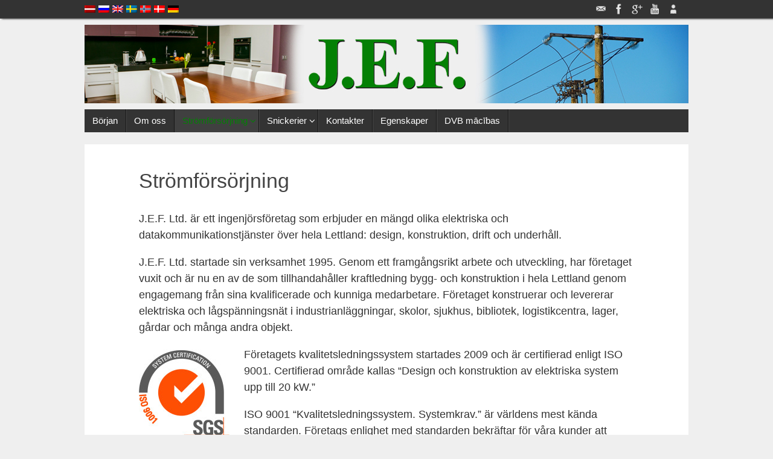

--- FILE ---
content_type: text/html; charset=UTF-8
request_url: http://jef.lv/?page_id=44&lang=sv
body_size: 31414
content:
<!DOCTYPE html>
<html lang="sv-SE">
<head>
<title>Strömförsörjning &#8211; SIA J.E.F.</title>
<meta property="template" content="tempera" />
<meta name="viewport" content="width=device-width, user-scalable=no, initial-scale=1.0, minimum-scale=1.0, maximum-scale=1.0">

<meta http-equiv="Content-Type" content="text/html; charset=UTF-8" />
<link rel="profile" href="http://gmpg.org/xfn/11" />
<link rel="pingback" href="http://jef.lv/xmlrpc.php?lang=sv" />
<link rel="shortcut icon" href="http://jef.lv/wp-content/uploads/2014/11/icon.ico" /><link rel="apple-touch-icon" href="http://jef.lv/wp-content/uploads/2014/11/icon.ico" /><link rel='dns-prefetch' href='//s.w.org' />
<link rel="alternate" type="application/rss+xml" title="SIA J.E.F. &raquo; flöde" href="http://jef.lv/?feed=rss2&#038;lang=sv" />
<link rel="alternate" type="application/rss+xml" title="SIA J.E.F. &raquo; kommentarsflöde" href="http://jef.lv/?feed=comments-rss2&#038;lang=sv" />
		<script type="text/javascript">
			window._wpemojiSettings = {"baseUrl":"https:\/\/s.w.org\/images\/core\/emoji\/2.2.1\/72x72\/","ext":".png","svgUrl":"https:\/\/s.w.org\/images\/core\/emoji\/2.2.1\/svg\/","svgExt":".svg","source":{"concatemoji":"http:\/\/jef.lv\/wp-includes\/js\/wp-emoji-release.min.js?ver=4.7.5"}};
			!function(a,b,c){function d(a){var b,c,d,e,f=String.fromCharCode;if(!k||!k.fillText)return!1;switch(k.clearRect(0,0,j.width,j.height),k.textBaseline="top",k.font="600 32px Arial",a){case"flag":return k.fillText(f(55356,56826,55356,56819),0,0),!(j.toDataURL().length<3e3)&&(k.clearRect(0,0,j.width,j.height),k.fillText(f(55356,57331,65039,8205,55356,57096),0,0),b=j.toDataURL(),k.clearRect(0,0,j.width,j.height),k.fillText(f(55356,57331,55356,57096),0,0),c=j.toDataURL(),b!==c);case"emoji4":return k.fillText(f(55357,56425,55356,57341,8205,55357,56507),0,0),d=j.toDataURL(),k.clearRect(0,0,j.width,j.height),k.fillText(f(55357,56425,55356,57341,55357,56507),0,0),e=j.toDataURL(),d!==e}return!1}function e(a){var c=b.createElement("script");c.src=a,c.defer=c.type="text/javascript",b.getElementsByTagName("head")[0].appendChild(c)}var f,g,h,i,j=b.createElement("canvas"),k=j.getContext&&j.getContext("2d");for(i=Array("flag","emoji4"),c.supports={everything:!0,everythingExceptFlag:!0},h=0;h<i.length;h++)c.supports[i[h]]=d(i[h]),c.supports.everything=c.supports.everything&&c.supports[i[h]],"flag"!==i[h]&&(c.supports.everythingExceptFlag=c.supports.everythingExceptFlag&&c.supports[i[h]]);c.supports.everythingExceptFlag=c.supports.everythingExceptFlag&&!c.supports.flag,c.DOMReady=!1,c.readyCallback=function(){c.DOMReady=!0},c.supports.everything||(g=function(){c.readyCallback()},b.addEventListener?(b.addEventListener("DOMContentLoaded",g,!1),a.addEventListener("load",g,!1)):(a.attachEvent("onload",g),b.attachEvent("onreadystatechange",function(){"complete"===b.readyState&&c.readyCallback()})),f=c.source||{},f.concatemoji?e(f.concatemoji):f.wpemoji&&f.twemoji&&(e(f.twemoji),e(f.wpemoji)))}(window,document,window._wpemojiSettings);
		</script>
		<style type="text/css">
img.wp-smiley,
img.emoji {
	display: inline !important;
	border: none !important;
	box-shadow: none !important;
	height: 1em !important;
	width: 1em !important;
	margin: 0 .07em !important;
	vertical-align: -0.1em !important;
	background: none !important;
	padding: 0 !important;
}
</style>
<link rel='stylesheet' id='contact-form-7-css'  href='http://jef.lv/wp-content/plugins/contact-form-7/includes/css/styles.css?ver=4.0' type='text/css' media='all' />
<link rel='stylesheet' id='jquery.fancybox-css'  href='http://jef.lv/wp-content/plugins/fancy-box/jquery.fancybox.css?ver=1.2.6' type='text/css' media='all' />
<link rel='stylesheet' id='temperas-css'  href='http://jef.lv/wp-content/themes/tempera/style.css?ver=4.7.5' type='text/css' media='all' />
<script type='text/javascript' src='http://jef.lv/wp-includes/js/jquery/jquery.js?ver=1.12.4'></script>
<script type='text/javascript' src='http://jef.lv/wp-includes/js/jquery/jquery-migrate.min.js?ver=1.4.1'></script>
<script type='text/javascript' src='http://jef.lv/wp-content/plugins/fancy-box/jquery.fancybox.js?ver=1.2.6'></script>
<script type='text/javascript' src='http://jef.lv/wp-content/plugins/fancy-box/jquery.easing.js?ver=1.3'></script>
<script type='text/javascript' src='http://jef.lv/wp-content/themes/tempera/js/frontend.js?ver=4.7.5'></script>
<link rel='https://api.w.org/' href='http://jef.lv/?rest_route=/' />
<link rel="EditURI" type="application/rsd+xml" title="RSD" href="http://jef.lv/xmlrpc.php?rsd" />
<link rel="wlwmanifest" type="application/wlwmanifest+xml" href="http://jef.lv/wp-includes/wlwmanifest.xml" /> 
<meta name="generator" content="WordPress 4.7.5" />
<link rel="canonical" href="http://jef.lv/?page_id=44&#038;lang=sv" />
<link rel='shortlink' href='http://jef.lv/?p=44' />
<link rel="alternate" type="application/json+oembed" href="http://jef.lv/?rest_route=%2Foembed%2F1.0%2Fembed&#038;url=http%3A%2F%2Fjef.lv%2F%3Fpage_id%3D44%26amp%3Blang%3Dsv" />
<link rel="alternate" type="text/xml+oembed" href="http://jef.lv/?rest_route=%2Foembed%2F1.0%2Fembed&#038;url=http%3A%2F%2Fjef.lv%2F%3Fpage_id%3D44%26amp%3Blang%3Dsv&#038;format=xml" />
<script type="text/javascript">
  jQuery(document).ready(function($){
    var select = $('a[href$=".bmp"],a[href$=".gif"],a[href$=".jpg"],a[href$=".jpeg"],a[href$=".png"],a[href$=".BMP"],a[href$=".GIF"],a[href$=".JPG"],a[href$=".JPEG"],a[href$=".PNG"]');
    select.attr('rel', 'fancybox');
    select.fancybox();
  });
</script>

<meta http-equiv="Content-Language" content="sv-SE" />
<style type="text/css" media="screen">
.qtrans_flag span { display:none }
.qtrans_flag { height:12px; width:18px; display:block }
.qtrans_flag_and_text { padding-left:20px }
.qtrans_flag_lv { background:url(http://jef.lv/wp-content/plugins/qtranslate/flags/lv.png) no-repeat }
.qtrans_flag_ru { background:url(http://jef.lv/wp-content/plugins/qtranslate/flags/ru.png) no-repeat }
.qtrans_flag_en { background:url(http://jef.lv/wp-content/plugins/qtranslate/flags/gb.png) no-repeat }
.qtrans_flag_sv { background:url(http://jef.lv/wp-content/plugins/qtranslate/flags/se.png) no-repeat }
.qtrans_flag_no { background:url(http://jef.lv/wp-content/plugins/qtranslate/flags/no.png) no-repeat }
.qtrans_flag_da { background:url(http://jef.lv/wp-content/plugins/qtranslate/flags/dk.png) no-repeat }
.qtrans_flag_de { background:url(http://jef.lv/wp-content/plugins/qtranslate/flags/de.png) no-repeat }
</style>
<link hreflang="lv" href="http://jef.lv/?page_id=44&amp;lang=lv" rel="alternate" />
<link hreflang="ru" href="http://jef.lv/?page_id=44&amp;lang=ru" rel="alternate" />
<link hreflang="en" href="http://jef.lv/?page_id=44&amp;lang=en" rel="alternate" />
<link hreflang="no" href="http://jef.lv/?page_id=44&amp;lang=no" rel="alternate" />
<link hreflang="da" href="http://jef.lv/?page_id=44&amp;lang=da" rel="alternate" />
<link hreflang="de" href="http://jef.lv/?page_id=44&amp;lang=de" rel="alternate" />
<style type="text/css" id="custom-background-css">
body.custom-background { background-color: #efefef; }
</style>
 <style type="text/css"> #header, #main, #topbar-inner { max-width: 1000px; } #container.one-column { } #container.two-columns-right #secondary { width:500px; float:right; } #container.two-columns-right #content { width:410px; float:left; } /*fallback*/ #container.two-columns-right #content { width:calc(100% - 530px); float:left; } #container.two-columns-left #primary { width:500px; float:left; } #container.two-columns-left #content { width:410px; float:right; } /*fallback*/ #container.two-columns-left #content { width:-moz-calc(100% - 530px); float:right; width:-webkit-calc(100% - 530px); width:calc(100% - 530px); } #container.three-columns-right .sidey { width:250px; float:left; } #container.three-columns-right #primary { margin-left:30px; margin-right:30px; } #container.three-columns-right #content { width:380px; float:left; } /*fallback*/ #container.three-columns-right #content { width:-moz-calc(100% - 560px); float:left; width:-webkit-calc(100% - 560px); width:calc(100% - 560px);} #container.three-columns-left .sidey { width:250px; float:left; } #container.three-columns-left #secondary {margin-left:30px; margin-right:30px; } #container.three-columns-left #content { width:380px; float:right;} /*fallback*/ #container.three-columns-left #content { width:-moz-calc(100% - 560px); float:right; width:-webkit-calc(100% - 560px); width:calc(100% - 560px); } #container.three-columns-sided .sidey { width:250px; float:left; } #container.three-columns-sided #secondary { float:right; } #container.three-columns-sided #content { width:380px; float:right; /*fallback*/ width:-moz-calc(100% - 560px); float:right; width:-webkit-calc(100% - 560px); float:right; width:calc(100% - 560px); float:right; margin: 0 280px 0 -940px; } body { font-family: Calibri, Arian, sans-serif; } #content h1.entry-title a, #content h2.entry-title a, #content h1.entry-title , #content h2.entry-title { font-family: Calibri, Arian, sans-serif; } .widget-title, .widget-title a { line-height: normal; font-family: Helvetica, sans-serif; } .entry-content h1, .entry-content h2, .entry-content h3, .entry-content h4, .entry-content h5, .entry-content h6, #comments #reply-title, .nivo-caption h2, #front-text1 h1, #front-text2 h1, .column-header-image { font-family: Helvetica, sans-serif; } #site-title span a { font-family: Calibri, Arian, sans-serif; } #access ul li a, #access ul li a span { font-family: Helvetica, sans-serif; } body { color: #333333; background-color: #333333 } a { color: #048005; } a:hover,.entry-meta span a:hover, .comments-link a:hover { color: #A04B05; } #header { background-color: ; } #site-title span a { color:#048005; } #site-description { color:#999999; } .socials a { background-color: #048005; } .socials-hover { background-color: #A04B05; } /* Main menu top level */ #access a, #nav-toggle span { color: #ffffff; } #access, #nav-toggle {background-color: #333333; } #access > .menu > ul > li > a > span { border-color: #151515; -moz-box-shadow: 1px 0 0 #4b4b4b; -webkit-box-shadow: 1px 0 0 #4b4b4b; box-shadow: 1px 0 0 #4b4b4b; } #access a:hover {background-color: #404040; } #access ul li.current_page_item > a, #access ul li.current-menu-item > a, #access ul li.current_page_ancestor > a, #access ul li.current-menu-ancestor > a { background-color: #404040; } /* Main menu Submenus */ #access > .menu > ul > li > ul:before {border-bottom-color:#444444;} #access ul ul ul:before { border-right-color:#444444;} #access ul ul li { background-color:#444444; border-top-color:#525252; border-bottom-color:#393939 } #access ul ul li a{color:#BBBBBB} #access ul ul li a:hover{background:#525252} #access ul ul li.current_page_item > a, #access ul ul li.current-menu-item > a, #access ul ul li.current_page_ancestor > a, #access ul ul li.current-menu-ancestor > a { background-color:#525252; } #topbar { background-color: #333333;border-bottom-color:#5b5b5b; box-shadow:3px 0 3px #0b0b0b; } .topmenu ul li a { color: #CCCCCC; } .topmenu ul li a:hover { color: #EEEEEE; border-bottom-color: #048005; } #main { background-color: #FFFFFF; } #author-info, #entry-author-info, .page-title { border-color: #048005; background: #cccccc; } #entry-author-info #author-avatar, #author-info #author-avatar { border-color: #eeeeee; } .sidey .widget-container { color: #ffffff; background-color: ; } .sidey .widget-title { color: #666666; background-color: #333333;border-color:#0b0b0b;} .sidey .widget-container a {color:;} .sidey .widget-container a:hover {color:;} .entry-content h1, .entry-content h2, .entry-content h3, .entry-content h4, .entry-content h5, .entry-content h6 { color: #444444; } .sticky .entry-header {border-color:#048005 } .entry-title, .entry-title a { color: #444444; } .entry-title a:hover { color: #333333; } #content h3.entry-format { color: #ffffff; background-color: #333333; } #footer { color: #AAAAAA; background-color: #333333; } #footer2 { color: #AAAAAA; background-color: #333333; } #footer a { color: ; } #footer a:hover { color: ; } #footer2 a, .footermenu ul li:after { color: ; } #footer2 a:hover { color: ; } #footer .widget-container { color: #ffffff; background-color: #ffffff; } #footer .widget-title { color: #333333; background-color: #333333;border-color:#0b0b0b } a.continue-reading-link, #cryout_ajax_more_trigger { color:#ffffff !important; background:#333333; border-bottom-color:#048005; } a.continue-reading-link:after { background-color:#A04B05; } a.continue-reading-link i.icon-right-dir {color:#048005} a.continue-reading-link:hover i.icon-right-dir {color:#A04B05} .page-link a, .page-link > span > em {border-color:#CCCCCC} .columnmore a {background:#A04B05;color:#cccccc} .columnmore a:hover {background:#048005;} .file, .button, #respond .form-submit input#submit, input[type=submit], input[type=reset] { background-color: #FFFFFF; border-color: #CCCCCC; box-shadow: 0 -10px 10px 0 #cccccc inset; } .file:hover, .button:hover, #respond .form-submit input#submit:hover { background-color: #cccccc; } .entry-content tr th, .entry-content thead th { color: #444444; } .entry-content fieldset, #content tr td,#content tr th, #content thead th { border-color: #CCCCCC; } #content tr.even td { background-color: #cccccc !important; } hr { background-color: #CCCCCC; } input[type="text"], input[type="password"], input[type="email"], input[type="file"], textarea, select, input[type="color"],input[type="date"],input[type="datetime"],input[type="datetime-local"],input[type="month"],input[type="number"],input[type="range"], input[type="search"],input[type="tel"],input[type="time"],input[type="url"],input[type="week"] { background-color: #cccccc; border-color: #CCCCCC #eeeeee #eeeeee #CCCCCC; color: #333333; } input[type="submit"], input[type="reset"] { color: #333333; background-color: #FFFFFF; border-color: #CCCCCC; box-shadow: 0 -10px 10px 0 #cccccc inset; } input[type="text"]:hover, input[type="password"]:hover, input[type="email"]:hover, textarea:hover, input[type="color"]:hover, input[type="date"]:hover, input[type="datetime"]:hover, input[type="datetime-local"]:hover, input[type="month"]:hover, input[type="number"]:hover, input[type="range"]:hover, input[type="search"]:hover, input[type="tel"]:hover, input[type="time"]:hover, input[type="url"]:hover, input[type="week"]:hover { background-color: rgba(204,204,204,0.4); } .entry-content code { border-color: #CCCCCC; border-bottom-color:#048005;} .entry-content pre { border-color: #CCCCCC; background-color:#cccccc;} .entry-content blockquote { border-color: #eeeeee; } abbr, acronym { border-color: #333333; } .comment-meta a { color: #333333; } #respond .form-allowed-tags { color: #999999; } .reply a{ background-color: #cccccc; border-color: #eeeeee; } .reply a:hover { background-color: #333333;color: #048005; } .entry-meta .icon-metas:before {color:#333333;} .entry-meta span a, .comments-link a {color:#ffffff;} .entry-meta span a:hover, .comments-link a:hover {color:;} .nav-next a:hover {} .nav-previous a:hover { } .pagination { border-color:#c2c2c2;} .pagination span, .pagination a { background:#cccccc; border-left-color:#b2b2b2; border-right-color:#dcdcdc; } .pagination a:hover { background: #d4d4d4; } #searchform input[type="text"] {color:#999999;} .caption-accented .wp-caption { background-color:rgba(4,128,5,0.8); color:#FFFFFF} .tempera-image-one .entry-content img[class*='align'],.tempera-image-one .entry-summary img[class*='align'], .tempera-image-two .entry-content img[class*='align'],.tempera-image-two .entry-summary img[class*='align'] { border-color:#048005;} #content p, #content ul, #content ol, #content, #frontpage blockquote { text-align:Default ; } #content p, #content ul, #content ol, .sidey, .sidey a, table, table td { font-size:18px; word-spacing:Default; letter-spacing:Default; } #content p, #content ul, #content ol, .sidey, .sidey a { line-height:1.5em; } #content h1.entry-title, #content h2.entry-title { font-size:34px ;} .widget-title, .widget-title a { font-size:20px ;} #content .entry-content h1 { font-size: 38px;} #content .entry-content h2 { font-size: 34px;} #content .entry-content h3 { font-size: 29px;} #content .entry-content h4 { font-size: 24px;} #content .entry-content h5 { font-size: 19px;} #content .entry-content h6 { font-size: 14px;} #site-title span a { font-size:38px ;} #access ul li a { font-size:15px ;} #access ul ul ul a {font-size:13px;} .nocomments, .nocomments2 {display:none;} #header-container > div { margin:10px 0 0 0px;} #content p, #content ul, #content ol, #content dd, #content pre, #content hr { margin-bottom: 1.0em; } #nav-toggle { text-align: left; } #toTop {background:#FFFFFF;margin-left:1150px;} #toTop:hover .icon-back2top:before {color:#A04B05;} #main {margin-top:20px; } #forbottom {margin-left: 30px; margin-right: 30px;} #header-widget-area { width: 33%; } #branding { height:140px; } </style> 
<style type="text/css">/* Tempera Custom CSS */</style>
<link rel='stylesheet' id='tempera_style_mobile'  href='http://jef.lv/wp-content/themes/tempera/styles/style-mobile.css' type='text/css' media='all' /><script type="text/javascript">var cryout_global_content_width = 500;var cryout_toTop_offset = 1000;</script><!--[if lt IE 9]>
<script>
document.createElement('header');
document.createElement('nav');
document.createElement('section');
document.createElement('article');
document.createElement('aside');
document.createElement('footer');
</script>
<![endif]-->
<script type="text/javascript">
function makeDoubleDelegate(function1, function2) {
	/* concatenate functions */
    return function() { if (function1) function1(); if (function2) function2(); }
}

function tempera_onload() {
    /* Add responsive videos */
    jQuery(".entry-content").fitVids();
	}; // tempera_onload

jQuery(document).ready(function(){
	/* enable mobile menu handle */
	tempera_mobilemenu_init();
});

// make sure not to lose previous onload events
window.onload = makeDoubleDelegate(window.onload, tempera_onload );
</script>

</head>
<body class="page-template-default page page-id-44 custom-background tempera-image-none caption-dark">



<div id="wrapper" class="hfeed">
<div id="topbar" ><div id="topbar-inner"> <div style="float:left;margin-right:5px;margin-top:9px;" class="lang-lv"><a href="http://jef.lv/?page_id=44&amp;lang=lv" hreflang="lv" title="Latviešu" class="qtrans_flag qtrans_flag_lv"><span style="display:none">Latviešu</span></a></div><div style="float:left;margin-right:5px;margin-top:9px;" class="lang-ru"><a href="http://jef.lv/?page_id=44&amp;lang=ru" hreflang="ru" title="Русский" class="qtrans_flag qtrans_flag_ru"><span style="display:none">Русский</span></a></div><div style="float:left;margin-right:5px;margin-top:9px;" class="lang-en"><a href="http://jef.lv/?page_id=44&amp;lang=en" hreflang="en" title="English" class="qtrans_flag qtrans_flag_en"><span style="display:none">English</span></a></div><div style="float:left;margin-right:5px;margin-top:9px;" class="lang-sv active"><a href="http://jef.lv/?page_id=44&amp;lang=sv" hreflang="sv" title="Svenska" class="qtrans_flag qtrans_flag_sv"><span style="display:none">Svenska</span></a></div><div style="float:left;margin-right:5px;margin-top:9px;" class="lang-no"><a href="http://jef.lv/?page_id=44&amp;lang=no" hreflang="no" title="Norwegian" class="qtrans_flag qtrans_flag_no"><span style="display:none">Norwegian</span></a></div><div style="float:left;margin-right:5px;margin-top:9px;" class="lang-da"><a href="http://jef.lv/?page_id=44&amp;lang=da" hreflang="da" title="Denmark" class="qtrans_flag qtrans_flag_da"><span style="display:none">Denmark</span></a></div><div style="float:left;margin-right:5px;margin-top:9px;" class="lang-de"><a href="http://jef.lv/?page_id=44&amp;lang=de" hreflang="de" title="Deutsch" class="qtrans_flag qtrans_flag_de"><span style="display:none">Deutsch</span></a></div><div class="qtrans_widget_end"></div><div class="socials" id="sheader">
			<a  rel="nofollow" href="mailto:#info@jef.lv"
			class="socialicons social-Mail" title="Mail">
				<img alt="Mail" src="http://jef.lv/wp-content/themes/tempera/images/socials/Mail.png" />
			</a>
			<a  target="_blank"  rel="nofollow" href="https://www.facebook.com/jefgaldnieciba?fref=ts"
			class="socialicons social-Facebook" title="Facebook">
				<img alt="Facebook" src="http://jef.lv/wp-content/themes/tempera/images/socials/Facebook.png" />
			</a>
			<a  target="_blank"  rel="nofollow" href="https://plus.google.com/u/0/100166619652109089990/posts"
			class="socialicons social-GooglePlus" title="Google+">
				<img alt="GooglePlus" src="http://jef.lv/wp-content/themes/tempera/images/socials/GooglePlus.png" />
			</a>
			<a  target="_blank"  rel="nofollow" href="https://www.youtube.com/watch?v=oAQzO82AoOY"
			class="socialicons social-YouTube" title="YouTube">
				<img alt="YouTube" src="http://jef.lv/wp-content/themes/tempera/images/socials/YouTube.png" />
			</a>
			<a  target="_blank"  rel="nofollow" href="http://www.draugiem.lv/jef/"
			class="socialicons social-AboutMe" title="Draugiem.lv">
				<img alt="AboutMe" src="http://jef.lv/wp-content/themes/tempera/images/socials/AboutMe.png" />
			</a></div> </div></div>


<div id="header-full">
	<header id="header">

		<div id="masthead">
			<div id="branding" role="banner" >
				<div id="header-container">
<div><a id="logo" href="http://jef.lv/" ><img title="" alt="" src="http://jef.lv/wp-content/uploads/2014/11/galvene2.jpg" /></a></div></div>
				
		<div id="header-widget-area">
			<ul class="yoyo">
				
			</ul>
		</div>
		
				<div style="clear:both;"></div>
			</div><!-- #branding -->
			<a id="nav-toggle"><span>&nbsp;</span></a>
			<nav id="access" role="navigation">
				
<div class="skip-link screen-reader-text"><a href="#content" title="Skip to content">Skip to content</a></div>
<div class="menu"><ul id="prime_nav" class="menu"><li id="menu-item-9" class="menu-item menu-item-type-custom menu-item-object-custom menu-item-home menu-item-9"><a href="http://jef.lv"><span>Början</span></a></li>
<li id="menu-item-8" class="menu-item menu-item-type-post_type menu-item-object-page menu-item-8"><a href="http://jef.lv/?page_id=4&#038;lang=sv"><span>Om oss</span></a></li>
<li id="menu-item-47" class="menu-item menu-item-type-post_type menu-item-object-page current-menu-item page_item page-item-44 current_page_item menu-item-has-children menu-item-47"><a href="http://jef.lv/?page_id=44&#038;lang=sv"><span>Strömförsörjning</span></a>
<ul class="sub-menu">
	<li id="menu-item-52" class="menu-item menu-item-type-post_type menu-item-object-page menu-item-52"><a href="http://jef.lv/?page_id=49&#038;lang=sv"><span>Utforma</span></a></li>
	<li id="menu-item-56" class="menu-item menu-item-type-post_type menu-item-object-page menu-item-56"><a href="http://jef.lv/?page_id=53&#038;lang=sv"><span>Konstruktion</span></a></li>
	<li id="menu-item-554" class="menu-item menu-item-type-post_type menu-item-object-page menu-item-554"><a href="http://jef.lv/?page_id=170&#038;lang=sv"><span>Drift</span></a></li>
	<li id="menu-item-71" class="menu-item menu-item-type-post_type menu-item-object-page menu-item-71"><a href="http://jef.lv/?page_id=61&#038;lang=sv"><span>Prestationer</span></a></li>
</ul>
</li>
<li id="menu-item-85" class="menu-item menu-item-type-post_type menu-item-object-page menu-item-has-children menu-item-85"><a href="http://jef.lv/?page_id=82&#038;lang=sv"><span>Snickerier</span></a>
<ul class="sub-menu">
	<li id="menu-item-410" class="menu-item menu-item-type-post_type menu-item-object-page menu-item-410"><a href="http://jef.lv/?page_id=408&#038;lang=sv"><span>Produkcija</span></a></li>
	<li id="menu-item-3116" class="menu-item menu-item-type-post_type menu-item-object-page menu-item-3116"><a href="http://jef.lv/?page_id=3048&#038;lang=sv"><span>Kājlīstes</span></a></li>
	<li id="menu-item-3268" class="menu-item menu-item-type-post_type menu-item-object-page menu-item-3268"><a href="http://jef.lv/?page_id=3140&#038;lang=sv"><span>Vannas istabas mēbeles</span></a></li>
	<li id="menu-item-16" class="menu-item menu-item-type-post_type menu-item-object-page menu-item-16"><a href="http://jef.lv/?page_id=14&#038;lang=sv"><span>Galerija</span></a></li>
	<li id="menu-item-88" class="menu-item menu-item-type-post_type menu-item-object-page menu-item-88"><a href="http://jef.lv/?page_id=86&#038;lang=sv"><span>Biežāk uzdotie jautājumi</span></a></li>
</ul>
</li>
<li id="menu-item-37" class="menu-item menu-item-type-post_type menu-item-object-page menu-item-37"><a href="http://jef.lv/?page_id=35&#038;lang=sv"><span>Kontakter</span></a></li>
<li id="menu-item-93" class="menu-item menu-item-type-post_type menu-item-object-page menu-item-93"><a href="http://jef.lv/?page_id=89&#038;lang=sv"><span>Egenskaper</span></a></li>
<li id="menu-item-3316" class="menu-item menu-item-type-post_type menu-item-object-page menu-item-3316"><a href="http://jef.lv/?page_id=3313&#038;lang=sv"><span>DVB mācības</span></a></li>
</ul></div>
			</nav><!-- #access -->		
		</div><!-- #masthead -->
	</header><!-- #header -->
</div><!-- #header-full -->

<div style="clear:both;height:0;"> </div>

<div id="main">
		<div id="toTop"><i class="icon-back2top"></i> </div>
	<div  id="forbottom" >
		

		<div style="clear:both;"> </div>

		

		<section id="container" class="one-column">

			<div id="content" role="main">
			
			<ul class="yoyo">
				
			</ul>
		

				

				<div id="post-44" class="post-44 page type-page status-publish hentry">
					
						<h1 class="entry-title">Strömförsörjning</h1>
					

					<div class="entry-content">
						<div style="padding: 20px 60px 0px 60px;">
<p>J.E.F. Ltd. är ett ingenjörsföretag som erbjuder en mängd olika elektriska och datakommunikationstjänster över hela Lettland: design, konstruktion, drift och underhåll.</p>
<p>J.E.F. Ltd. startade sin verksamhet 1995. Genom ett framgångsrikt arbete och utveckling, har företaget vuxit och är nu en av de som tillhandahåller kraftledning bygg- och konstruktion i hela Lettland genom engagemang från sina kvalificerade och kunniga medarbetare. Företaget konstruerar och levererar elektriska och lågspänningsnät i industrianläggningar, skolor, sjukhus, bibliotek, logistikcentra, lager, gårdar och många andra objekt.</p>
<p></b></p>
<p align="left"><img class="size-thumbnail wp-image-2964 alignleft" alt="Imprimer" src="http://jef.lv/wp-content/uploads/2014/10/SGS_ISO-9001_TCL_HR1-150x150.jpg" width="150" height="150" srcset="http://jef.lv/wp-content/uploads/2014/10/SGS_ISO-9001_TCL_HR1-150x150.jpg 150w, http://jef.lv/wp-content/uploads/2014/10/SGS_ISO-9001_TCL_HR1-300x300.jpg 300w, http://jef.lv/wp-content/uploads/2014/10/SGS_ISO-9001_TCL_HR1-250x250.jpg 250w, http://jef.lv/wp-content/uploads/2014/10/SGS_ISO-9001_TCL_HR1.jpg 631w" sizes="(max-width: 150px) 100vw, 150px" /></p>
<p>Företagets kvalitetsledningssystem startades 2009 och är certifierad enligt ISO 9001. Certifierad område kallas &#8220;Design och konstruktion av elektriska system upp till 20 kW.&#8221;</p>
<p>ISO 9001 &#8220;Kvalitetsledningssystem. Systemkrav.&#8221; är världens mest kända standarden. Företags enlighet med standarden bekräftar för våra kunder att J.E.F. Ltd. sköter om kvaliteten på sina tjänster genom att upprätthålla ett kvalitetsledningssystem (KLS) och att regelbundet passera kontroll av utomstående revisorer som bekräftar systemets effektivitet med ett certifikat.</p>
<p align="center"><img src="http://jef.lv/wp-content/uploads/2014/12/DSC02342.jpg" alt="DSC02342" width="500" height="300" class="aligncenter size-full wp-image-1602" /></a></p>
</div>

						<div style="clear:both;"></div>
						
						
					</div><!-- .entry-content -->
				</div><!-- #post-## -->

				 <div id="comments" class="hideme"> 
 <p class="nocomments2">Comments are closed</p> 
</div><!-- #comments -->



			
			<ul class="yoyo">
				
			</ul>
		
			</div><!-- #content -->
			
		</section><!-- #container -->


	<div style="clear:both;"></div>
	</div> <!-- #forbottom -->


	<footer id="footer" role="contentinfo">
		<div id="colophon">
		
			



			<div id="footer-widget-area"  role="complementary"  class="footertwo" >






				<div id="third" class="widget-area">
					<ul class="xoxo">
						
					</ul>
				</div><!-- #third .widget-area -->



				<div id="fourth" class="widget-area">
					<ul class="xoxo">
						
					</ul>
				</div><!-- #fourth .widget-area -->

			</div><!-- #footer-widget-area -->

			
		</div><!-- #colophon -->

		<div id="footer2">
		
			<div id="site-copyright"> 

 

 

J.E.F. Ltd., Birztalas G:14, Miltini, Berze Socken, Dobele Distrikt, LV-3732 <br />Tel. 63722250, Fax. 63722254 <br />www.jef.lv  

 

 

</div><div class="socials" id="sfooter">
			<a  rel="nofollow" href="mailto:#info@jef.lv"
			class="socialicons social-Mail" title="Mail">
				<img alt="Mail" src="http://jef.lv/wp-content/themes/tempera/images/socials/Mail.png" />
			</a>
			<a  target="_blank"  rel="nofollow" href="https://www.facebook.com/jefgaldnieciba?fref=ts"
			class="socialicons social-Facebook" title="Facebook">
				<img alt="Facebook" src="http://jef.lv/wp-content/themes/tempera/images/socials/Facebook.png" />
			</a>
			<a  target="_blank"  rel="nofollow" href="https://plus.google.com/u/0/100166619652109089990/posts"
			class="socialicons social-GooglePlus" title="Google+">
				<img alt="GooglePlus" src="http://jef.lv/wp-content/themes/tempera/images/socials/GooglePlus.png" />
			</a>
			<a  target="_blank"  rel="nofollow" href="https://www.youtube.com/watch?v=oAQzO82AoOY"
			class="socialicons social-YouTube" title="YouTube">
				<img alt="YouTube" src="http://jef.lv/wp-content/themes/tempera/images/socials/YouTube.png" />
			</a>
			<a  target="_blank"  rel="nofollow" href="http://www.draugiem.lv/jef/"
			class="socialicons social-AboutMe" title="Draugiem.lv">
				<img alt="AboutMe" src="http://jef.lv/wp-content/themes/tempera/images/socials/AboutMe.png" />
			</a></div>	<span style="display:block;float:right;text-align:right;padding:5px 20px 5px;text-transform:uppercase;font-size:11px;">&copy; 2014 SIA J.E.F. All Rights Reserved.
	</span><!-- #site-info -->
	
			
		</div><!-- #footer2 -->

	</footer><!-- #footer -->

	</div><!-- #main -->
</div><!-- #wrapper -->


<script type='text/javascript' src='http://jef.lv/wp-content/plugins/contact-form-7/includes/js/jquery.form.min.js?ver=3.51.0-2014.06.20'></script>
<script type='text/javascript'>
/* <![CDATA[ */
var _wpcf7 = {"loaderUrl":"http:\/\/jef.lv\/wp-content\/plugins\/contact-form-7\/images\/ajax-loader.gif","sending":"Skickar..."};
/* ]]> */
</script>
<script type='text/javascript' src='http://jef.lv/wp-content/plugins/contact-form-7/includes/js/scripts.js?ver=4.0'></script>
<script type='text/javascript' src='http://jef.lv/wp-includes/js/comment-reply.min.js?ver=4.7.5'></script>
<script type='text/javascript' src='http://jef.lv/wp-includes/js/wp-embed.min.js?ver=4.7.5'></script>


</body>
</html>



--- FILE ---
content_type: text/css
request_url: http://jef.lv/wp-content/themes/tempera/style.css?ver=4.7.5
body_size: 59086
content:
/*
Theme Name: Tempera
Theme URI: http://www.cryoutcreations.eu/tempera
Description:We had to follow a very strict recipe to get Tempera just right. We started with a very solid framework of over 200 settings, added a very light user interface, threw in a couple of mobiles and tablets to give it that responsive elasticity, added over 50 fonts, weren't satisfied so we poured all the Google fonts into the mix, then scattered 12 widget areas for consistency, dissolved a slider and unlimited columns into a customizable Presentation Page then mixed it in as well. We then sprinkled all post formats, 8 layouts including magazine and blog, powdered 40+ social icons and even blended in a customizable top bar for extra density. We also made it translation ready and gave it RTL language support for some cultural diversity. The secret ingredient was love and we might've spilled too much of that. But now Tempera has just the right feel and the right texture and is exactly what your empty WordPress canvas needs. NEW! Tempera now comes in 16 different flavors with preset color schemes!
Author: Cryout Creations
Author URI: http://www.cryoutcreations.eu
Version: 1.2.2
License: GNU General Public License v3.0
License URI: http://www.gnu.org/licenses/gpl-3.0.html
Tags: white, black, blue, orange, red, gray, silver, light, dark, one-column, two-columns, three-columns, right-sidebar, left-sidebar, fixed-layout, responsive-layout, custom-background, custom-colors, custom-header, custom-menu, featured-image-header, featured-images, front-page-post-form, full-width-template,  microformats, post-formats, rtl-language-support,  sticky-post, theme-options, threaded-comments, translation-ready
*/

/*
 * Copyright (c) 2013-14 Cryout Creations
 * http://www.cryoutcreations.eu
*/

@import url("fonts/fontfaces.css");

/* Reset default browser CSS */
/* http://meyerweb.com/eric/tools/css/reset/ v2.0 | 20110126 License: none (public domain)*/
html, body, div, span, applet, object, iframe,
h1, h2, h3, h4, h5, h6, p, blockquote, pre,
a, abbr, acronym, address, big, cite, code,
del, dfn, em, img, ins, kbd, q, s, samp,
small, strike, strong, sub, sup, tt, var,
b, u, i, center,
dl, dt, dd, ol, ul, li,
fieldset, form, label, legend,
table, caption, tbody, tfoot, thead, tr, th, td,
article, aside, canvas, details, embed,
figure, figcaption, footer, header, hgroup,
menu, nav, output, ruby, section, summary,
time, mark, audio, video {
	margin: 0;
	padding: 0;
	border: 0;
	font-size: 100%;
	vertical-align: baseline;
}
/* HTML5 display-role reset for older browsers */
article, aside, details, figcaption, figure,
footer, header, hgroup, menu, nav, section {
	display: block;
}
body {
	line-height: 1;
}
ol, ul {
	list-style: none;
}
blockquote, q {
	quotes: none;
}
blockquote:before, blockquote:after,
q:before, q:after {
	content: '';
	content: none;
}
table {
	border-collapse: collapse;
	border-spacing: 0;
}

h1, h2, h3, h4, h5, h6 {
	clear: both;
	font-weight: normal;
}
#content h1,#content h2,#content h3,#content h4,#content h5,#content h6 {
	clear: none;
}
#content .entry-content h1 { font-size: 32px; }
#content .entry-content h2 { font-size: 28px; }
#content .entry-content h3 { font-size: 24px; }
#content .entry-content h4 { font-size: 20px; }
#content .entry-content h5 { font-size: 16px; }
#content .entry-content h6 { font-size: 12px; }
ol, ul {
	list-style: none;
}

.entry-content blockquote {
	padding:15px ;
	padding-left:90px;
	display:block;
	font-style: italic;
	clear:both;
	float:none;
	position:relative;
	border-top:1px solid transparent;
	border-bottom:1px solid transparent;
 }
.entry-content blockquote:before {
left:30px;
content:'\e80f';
font-family:'elusive';
font-size:30px;
position:absolute;
right:10px;
top:35%;
}

#content blockquote p{
 margin-bottom:0;
 }

del {
	text-decoration: line-through;
}
/* tables still need 'cellspacing="0"' in the markup */
table {
	border-collapse: collapse;
	border-spacing: 0;
}
a img {
	border: none;
}


/* =Layout
-------------------------------------------------------------- */

#content h1.entry-title{
padding-left:60px;
}
#container {
	float: none;
	margin:0;
	width: 100%;
}
#content {
	margin-bottom: 0px;
}
.sidey {
	display:block;
	float: left;
}

#footer {
	clear: both;
	width: 100%;
}

/* =Fonts
-------------------------------------------------------------- */
body,
input,
textarea,
.page-title span,
.pingback a.url ,
h3#comments-title,
h3#reply-title,
#access .menu,
#access div.menu ul,
#cancel-comment-reply-link,
.form-allowed-tags,
#site-info,
#site-title,
#wp-calendar,
.comment-meta,
.comment-body tr th,
.comment-body thead th,
.entry-content label,
.entry-content tr th,
.entry-content thead th,
.entry-meta,
.entry-title,
.entry-utility,
#respond label,
.navigation,
.page-title,
.pingback p,
.reply,
.widget-title,
.wp-caption-text,
input[type=submit] {
	/*font-family:Open Sans, Arial, sans-serif;*/
}
pre {
	font-family: "Courier 10 Pitch", Courier, monospace;
}
code {
	font-family: Monaco, Consolas, "Andale Mono", "DejaVu Sans Mono", monospace !important;
}
.entry-content pre {
border-bottom:1px solid transparent;
}
.entry-content code {
    border: 1px solid transparent;
	border-bottom:3px solid transparent; 
    clear: both;
    display: block;
    float: none;
    margin: 0 auto;
    overflow: auto;
    padding: 10px !important;
    text-indent: 0;
    white-space: nowrap;
}

/* =Structure
-------------------------------------------------------------- */

/* The main theme structure */
div.menu,
#colophon,
#branding,
#main,
#header {
	margin: 0 auto;
}

#branding {
display:block;
float:left;
clear:both;
height:75px;
padding:0;
position:relative;
overflow:hidden;
width:100%;
}

a#logo {
display:inline;
height:100%;
}

#linky {
background-image: url('[data-uri]');
display:block;
width:100%;
height:100%;
}

/* Structure the footer area */
#footer-widget-area {
	overflow: hidden;
}

.footerfour .widget-area {
	float: left;
	margin-right:2%;
	width: 23.5%;
}
.footerthree .widget-area {
	float: left;
	margin-right:2%;
	width: 32%;
}

.footertwo .widget-area {
	float: left;
	margin-right: 2%;
	width: 49%;
}

.footerone .widget-area {
	float: left;
	width: 100%;
}

.footertwo #second, .footerthree #third, .footerfour #forth {
	margin-right: 0%;
}

#footer-widget-area #fourth {
	margin-right: 0;
}

#site-generator {
	float: right;
	width: 220px;
}


/* =Global Elements
-------------------------------------------------------------- */

/* Main global 'theme' and typographic styles */
body {
}

body,
input,
textarea {
	font-size: 12px;
	line-height: 18px;

}
hr {
	border: 0;
	clear: both;
	height: 1px;
}

/* Text elements */

.entry-content ul {
	margin-left:1.5em;
}

.entry-content ul li,
.entry-content ol li {
	padding:2px 0;
}

.entry-content ul > li {
list-style:circle;
}

.entry-content ol > li {
	text-indent:0px;
}

.entry-content  li li {
margin-left:15px;
}

ol {
	list-style: decimal;
	margin-left: 1.5em;

}
ol ol {
	list-style: upper-alpha;
}
ol ol ol {
	list-style: lower-roman;
}
ol ol ol ol {
	list-style: lower-alpha;
}
ul ul,
ol ol,
ul ol,
ol ul {
	margin-bottom: 0;
}
dl {
	margin: 0 0 24px 0;
}
dt {
	font-weight: bold;
}

strong {
	font-weight: bold;
}
cite,
em,
i {
	font-style: italic;
}
big {
	font-size: 131.25%;
}
ins {
	text-decoration: none;
}
pre {
	line-height: 18px;
	padding: 1.5em;
}
abbr,
acronym {
	border-bottom: 1px dotted transparent;
	cursor: help;
}
sup,
sub {
	height: 0;
	line-height: 1;
	position: relative;

	vertical-align: baseline;
}
sup {
	bottom: 1ex;
}
sub {
	top: .5ex;
}
input[type="text"], input[type="password"], input[type="email"], input[type="file"], textarea, select,
input[type="color"], input[type="date"], input[type="datetime"], input[type="datetime-local"], input[type="month"], input[type="number"], input[type="range"],
input[type="search"], input[type="tel"], input[type="time"], input[type="url"], input[type="week"]{
	border: 1px solid transparent;
	padding:5px 5px;
	-moz-transition:background-color .2s;
	-o-transition:background-color .2s;
	-webkit-transition:background-color .2s;
	transition:background-color .2s;
	font-family:inherit;
	-moz-border-radius:6px;
	-webkit-border-radius:6px;
	border-radius:6px;
}
input[type="file"] { border-color: transparent !important; }

input::-moz-focus-inner /*Remove button padding in FF*/
{ 
    border: 0;
    padding: 0;
}

a:link,a:visited  {
    text-decoration:none;
}


/* Text meant only for screen readers */
.screen-reader-text {
	position: absolute;
	left: -9000px;
}


/* =Header
-------------------------------------------------------------- */

#header {
	background:none;
}
#site-title {
	float: left;
	font-size: 32px;
	line-height: 32px;
}
#site-title a {
	font-weight: bold;
	text-decoration: none;
    letter-spacing: -0.03em;
	display:block;
}
#site-description {
	display:inline;
	float: left;
	font-size: 15px;
	margin-top:5px;
	padding:3px 6px 3px 0;
	clear:both;
}

#header-container {
display:block;
float:none;
position:absolute;
top:0px;
width:100%;
height:100%;
}

#header-container > div {
margin-top:20px;
}

#header:after {
content:"";
display:table;
clear:both;
}

/* Header widget area
-------------------------------------------------------------- */

#header-widget-area {
    display: block;
    right: 0;
	top:5px;
    height: 100%;
    overflow: hidden;
    position: absolute;
    width: 50%;
    z-index: 251;
}


/* =Menu -PRIMARY
-------------------------------------------------------------- */

#nav-toggle { display: none; }

#access {
	display: block;
	float: left;
	margin: 10px auto 0;
	width:100%;
}

#access ul {
}

 #access  ul  li.current_page_item,  #access ul li.current-menu-item  {

}

#access a {
	display:block;
	text-decoration: none;
	font-size:13px;
	-moz-transition:all .3s ease-in-out;
	-o-transition:all .3s ease-in-out;
	-webkit-transition:all .3s ease-in-out;
	transition:all .3s ease-in-out;
}

#access a span {
	display:block;
	padding:10px 13px;
}

#access a:hover {
}

#access > .menu > ul > li > a > span {
border-right:1px solid transparent;
}

#access > .menu > ul > li > a:not(:only-child) span:after {
	font-family:"Elusive";
    content: '\e80a';
    position: absolute; 
    right: 5px;
    top: 10px;
    z-index: 251;
	-moz-transition:all .2s ease-in-out;
	-o-transition:all .2s ease-in-out;
	-webkit-transition:all .2s ease-in-out;
	transition:all .2s ease-in-out;
}

#access > .menu > ul > li:hover > a:not(:only-child) span:after {
    top:20px;
	opacity:0;
}

#access > .menu > ul > li > a:not(:only-child) span {
padding-right:18px;
}

#access ul li {
position:relative;
display:block;
float:left;
white-space: nowrap;
}

#access ul ul {
	display: none;
	position: absolute;
	clear:both;
	z-index: 260;
	margin-left:0px;
}

#access > .menu > ul > li > ul:before {
 border-bottom: 6px solid transparent;/* * */
 border-left: 6px solid transparent;
 border-right: 6px solid transparent;
 content: "";
 display: inline-block;
 left: 10px;
 position: absolute;
 top: -6px;

}

#access ul ul ul:before {
 border-top: 6px solid transparent;
 border-right: 6px solid transparent;/* * */
 border-bottom: 6px solid transparent;
 content: "";
 display: inline-block;
 left: -6px;
 position: absolute;
 top: 12px;

}


#access ul ul li { /* level 2 */
	margin:0;
    width: 100%; /* submenu width fix */
	position:relative;
	display:table;
	float:left;
	clear:both;
	border-top:1px solid transparent;
	border-bottom:1px solid transparent;
}

#access ul ul li a {

}

#access ul ul ul {
	position:absolute;
	left: 100%;
	top: 0px;
	margin:0;
}

#access ul ul ul li { /* level 3 */
     width: 100%;
	 display: block;
     float: none;
 }
 
 #access ul ul ul ul li { /* level 4 */
	top:-1px;
	}

#access ul ul a, #access ul ul ul a {
	display:table;
	float:none;
	min-width:150px;
	width:100%;
	}

#access ul ul li:hover, #access ul ul ul li:hover {
}

#access li:hover > a {
}

#access ul ul :hover > a {
}

#access ul li:hover > ul {
	display: block;
}
#access ul li.current_page_item > a,
#access ul li.current-menu-item > a{color:#048005;background-color: #707070;
}

#access ul ul li.current_page_item ,
#access ul ul li.current-menu-ancestor,
#access ul ul li.current-menu-item ,
#access ul ul li.current-menu-parent {
}

#access ul li.current_page_item a,
#access ul li.current-menu-ancestor a,
#access ul li.current-menu-item a,
#access ul li.current-menu-parent a,
#access ul li a:hover {
}

/* =Menu -SECONDARY
-------------------------------------------------------------- */

.topmenu {
display:inline;
float:right;
width:auto;
	}

.topmenu ul{

}

.topmenu ul li{
	display:block;
	float:left;
	margin:0 3px;
}

.topmenu ul li a {
	display:block;
	padding:0px 4px;
	maring:0 2px;
	line-height:30px;
	border-bottom:1px solid transparent;
	-moz-transition:all .2s ease-in;
	-o-transition:all .2s ease-in;
	-webkit-transition:all .2s ease-in;
	transition:all .2s ease-in;
}

.footermenu {
padding:5px 0;
display:block;
float:left;
}

.footermenu > ul {
	float:left;
	margin-left:20px;
}

.footermenu ul li{
	display:block;
	float:left;
	margin:0px 5px;
	text-align:center;
	white-space:nowrap;
}

.footermenu ul li:after {
margin-left:10px;
content:"/";
}

.footermenu ul li:last-child:after {
content:"";
}

/* ==Top Bar==
------------------ */

#topbar {
display:block;
height:30px;
width:100%;
border-bottom:1px solid transparent;
}

#topbar-inner {
display:block;
margin:0 auto;
}
#topbar .socials a {background-color:transparent;margin:0;} 
#topbar .socials a img {width:22px;height:22px;padding:0;top:2px; left:2px;}

/* =Content
-------------------------------------------------------------- */

#main {
	clear: both;
	padding: 0px ;
	margin-top:20px;
}

#content,
#content input,
#content textarea {
	font-size: 14px;
	line-height: 24px;
}

#content ul ul,
#content ol ol,
#content ul ol,
#content ol ul {
	margin-bottom: 0;
}
#content pre,
#content kbd,
#content tt,
#content var {
	font-size: 15px;
	line-height: 21px;
	overflow:auto;
	font-family: "Courier New",Courier,monospace !important;
}
#content code {
	font-size: 13px;
}
#content dt,
#content th {
}
.entry-content h1,
.entry-content h2,
.entry-content h3,
.entry-content h4,
.entry-content h5,
.entry-content h6 {
	line-height: 1.5em;
	margin:20px 0 0;
}

#content table {
	border: 0;
	margin: 0 0px 24px 0;
	text-align: left;
	width: 100%;
	vertical-align: top;
}
#content tr {
	vertical-align: top;
}
#content .alternate {
}


#content tr th,
#content thead th {
	font-size: 14px;
	padding: 9px 24px;
}
#content tr td {
	

}

#content tr td, #content tr th, #content thead th {

}

#content tr td:last-child, #content tr th:last-child {

}

#content tr.odd td {
}

.page-header {
	display:block;
	float:none;
	padding:10px 0px;
}

.page-header .category-archive-meta {padding-top:5px;}

.page-title {
	font-size: 14px;
	font-weight: bold;
	display:block;
	padding:0px 6px;
	border-left:3px solid transparent;
}
.page-title span {
	font-size: 16px;
	font-style: italic;
	font-weight: normal;
}
.page-title a:link,
.page-title a:visited {
	text-decoration: none;
}
.page-title a:active,
.page-title a:hover {
}
#content .entry-title {
	font-size: 32px;
	font-weight: normal;
	line-height: 1.3em;
	padding:0px;
	margin: 0px;
	word-wrap:break-word;
}
.entry-title a {
/*display: inline-block;*/
 }

.entry-title a:link,
.entry-title a:visited {
	color:inherit;
	text-decoration: none;
}
.entry-title a:active,
.entry-title a:hover {
}

#content > h1.entry-title {
	margin-bottom: 10px;
}

.entry-meta {
    display: block;
    font-size: 12px;
	clear:both;
	overflow:hidden;
}

footer.entry-meta {
/*border-top:1px dashed #CCC;*/
background:url(images/dashed-border.png) 0 0 repeat-x;
padding-top:3px;
}

.entry-meta span, .entry-utility span {
display:block;
float:left;
line-height:22px;
margin-right:10px;
}

.entry-meta span  a{
font-size:13px;
}

.entry-meta span.bl_categ { max-width: 97%; }

.entry-utility {
	clear: both;
	font-size: 13px;
}

.footer-tags {display:block;float:left;}

.entry-utility span.bl_bookmark {
float:none;display:inline;padding:0;
}

.entry-meta span.bl_sep {
display:none;
}

 .comments-link {
float:right;
}

.comments-link * {
font-size:13px;
}

.comments-link b {font-weight:normal;}

#content h3.entry-format {
display:inline;
float:left;
font-size:14px;
padding:0 3px;
margin-right:5px;
-moz-border-radius:100px;
-webit-border-radius:100px;
border-radius:100px;
}

h3.entry-format > i:before {cursor:default;}

.entry-meta abbr,
.entry-utility abbr {
	border: none;
}
.entry-meta abbr:hover,
.entry-utility abbr:hover {
	border-bottom: 1px dotted transparent;
}
.entry-content,
.entry-summary {
	clear: both;
	padding-top:8px;
	word-wrap:break-word;
}
#content .entry-summary p:last-child {
	margin-bottom: 12px;
}
.entry-content fieldset {
	border: 1px solid transparent;
	margin: 0 0 24px 0;
	padding: 24px;
}
.entry-content fieldset legend {
	font-weight: bold;
	padding: 0 24px;
}
.entry-content input {

}
.entry-content input.file,
.entry-content input.button {

}
.entry-content label {

}
.entry-content select {

}
.entry-content sup,
.entry-content sub {
	font-size: 10px;
}

.entry-content blockquote.left {
	float: left;
	margin-left: 0;
	margin-right: 24px;
	text-align: right;
	width: 33%;
}
.entry-content blockquote.right {
	float: right;
	margin-left: 24px;
	margin-right: 0;
	text-align: left;
	width: 33%;
}

.tag-links {
	margin-left:30px;
}

.page-link {
	margin: 10px 0;
	clear:both;
}

 .page-link a, .page-link > span > em {
	font-weight: normal;
	text-decoration: none;
	padding:0 4px;
	border-right:1px solid transparent;
}

.page-link em {font-style:normal;}

.page-link  a:last-child, .page-link > span > em:last-child {
border-right:none;
}

 .page-link a:hover {
}

span.edit-link {
	float:right;
	display: block;
	margin:0 0 0 10px;
	padding:0;
	font-size:12px;
}

#author-info {
	clear: both;
	font-size: 14px;
	line-height: 20px;
	margin: -10px 0 24px 0;
	overflow: hidden;
	border-left:3px solid transparent;
	padding:15px 0;
}

#author-info #author-avatar {
	float: left;
	height: 60px;
	margin: 0 -80px 0 20px;

}
#author-info #author-description {
	float: left;
	margin: 0 0 0 104px;
}

#entry-author-info {
	clear: both;
	font-size: 14px;
	line-height: 20px;
	margin: 24px 0;
	overflow: hidden;
	padding: 18px 0px;
	border-left:3px solid transparent;
}
#entry-author-info #author-avatar {
	float: left;
	height: 60px;
	margin: 0 -80px 0 20px;
}

#author-avatar .avatar {
-webkit-border-radius:100px;
-moz-border-radius:100px;
border-radius:100px;
}
#entry-author-info #author-description {
	float: left;
	margin: 0 0 0 104px;
}
#entry-author-info h2 {
	font-size: 100%;
	font-weight: bold;
	margin-bottom: 0;
}

#content .video-player {
	padding: 0;
}

/* POST FORMATS */

/* =Asides
-------------------------------------------------------------- */

.home #content .format-aside p,
.home #content .category-asides p {
	line-height: 20px;
	margin-bottom: 10px;
	margin-top: 0;
}

.home #content .format-aside .entry-content,
.home #content .category-asides .entry-content {
	padding-top: 0;
}

#content .format-aside .entry-title {
	display:none;
}

#content .format-aside .author ,
#content .format-aside  .bl_categ,
#content .format-aside .bl_sep {
	display:none;
}


/**
 * 5.4 Galleries
 * ----------------------------------------------------------------------------
 */

.gallery {
	margin-bottom: 20px;
	margin-left: -4px;
}

.gallery-item {
	float: left;
	margin: 0 4px 4px 0;
	overflow: hidden;
	position: relative;
}

.gallery-columns-1.gallery-size-medium,
.gallery-columns-1.gallery-size-thumbnail,
.gallery-columns-2.gallery-size-thumbnail,
.gallery-columns-3.gallery-size-thumbnail {
	display: table;
	margin: 0 auto 20px;
}

.gallery-columns-1 .gallery-item,
.gallery-columns-2 .gallery-item,
.gallery-columns-3 .gallery-item {
	text-align: center;
}

.gallery-columns-4 .gallery-item {
	max-width: 23%;
	max-width: -webkit-calc(25% - 4px);
	max-width:         calc(25% - 4px);
}

.gallery-columns-5 .gallery-item {
	max-width: 19%;
	max-width: -webkit-calc(20% - 4px);
	max-width:         calc(20% - 4px);
}

.gallery-columns-6 .gallery-item {
	max-width: 15%;
	max-width: -webkit-calc(16.7% - 4px);
	max-width:         calc(16.7% - 4px);
}

.gallery-columns-7 .gallery-item {
	max-width: 13%;
	max-width: -webkit-calc(14.28% - 4px);
	max-width:         calc(14.28% - 4px);
}

.gallery-columns-8 .gallery-item {
	max-width: 11%;
	max-width: -webkit-calc(12.5% - 4px);
	max-width:         calc(12.5% - 4px);
}

.gallery-columns-9 .gallery-item {
	max-width: 9%;
	max-width: -webkit-calc(11.1% - 4px);
	max-width:         calc(11.1% - 4px);
}

.gallery-columns-1 .gallery-item:nth-of-type(1n),
.gallery-columns-2 .gallery-item:nth-of-type(2n),
.gallery-columns-3 .gallery-item:nth-of-type(3n),
.gallery-columns-4 .gallery-item:nth-of-type(4n),
.gallery-columns-5 .gallery-item:nth-of-type(5n),
.gallery-columns-6 .gallery-item:nth-of-type(6n),
.gallery-columns-7 .gallery-item:nth-of-type(7n),
.gallery-columns-8 .gallery-item:nth-of-type(8n),
.gallery-columns-9 .gallery-item:nth-of-type(9n) {
	margin-right: 0;
}

.gallery-icon {
	-moz-box-sizing: border-box;
	-webkit-box-sizing: border-box;
	box-sizing: border-box;
	line-height:0;
}

.gallery-caption {
	background-color: rgba(0, 0, 0, 0.7);
	-moz-box-sizing: border-box;
	-webkit-box-sizing: border-box;
	box-sizing: border-box;
	color: #fff;
	font-size: 14px;
	line-height: 1.3;
	margin: 0;
	max-height: 50%;
	opacity: 0;
	padding: 2px 8px;
	position: absolute;
	bottom: -40px;
	left: 0;
	text-align: left;
	-moz-transition: opacity 400ms ease;
	-o-transition: opacity 400ms ease;
	-webkit-transition: opacity 400ms ease;
	transition:         opacity 400ms ease;
	width: 100%;
	cursor: default;
	-moz-box-sizing: border-box;
	-webkit-box-sizing: border-box;
	box-sizing: border-box;
}

.gallery-item:hover .gallery-caption {
	opacity: 1;
}

.gallery-columns-7 .gallery-caption,
.gallery-columns-8 .gallery-caption,
.gallery-columns-9 .gallery-caption {
	display: none;
}



/* =Chat
-------------------------------------------------------------- */
.format-chat p {
	font-family:Monaco, "Courier New", monospace !important;
}

/* =Quote
-------------------------------------------------------------- */
.format-quote blockquote,
.format-quote blockquote p{
	font-family: Georgia,"Bitstream Charter",serif !important;
	font-size:1.1em !important;
}


/* =Status
-------------------------------------------------------------- */

.format-status .entry-title {
	display:none;
}

.status_content {
}

.format-status .avatar {
	display:block;
	width:auto;
	float:left;
	margin:0 10px 10px 0;
}

/* =Attachment pages
-------------------------------------------------------------- */

.attachment .entry-content .entry-caption {
	font-size: 140%;
	margin-top: 24px;
}


/* =Images
-------------------------------------------------------------- */

#content img {
	margin: 0;
	height: auto;
	max-width:100%;
	-moz-box-sizing:border-box;
	-webkit-box-sizing:border-box;
	box-sizing:border-box;
}

#content img:hover {
}

#content .alignleft,
#content img.alignleft {
	display: inline;
	float: left;
	margin-right: 24px;
	margin-top: 4px;
}
#content .alignright,
#content img.alignright {
	display: inline;
	float: right;
	margin-left: 24px;
	margin-top: 4px;
}
#content .aligncenter,
#content img.aligncenter {
	clear: both;
	display: block;
	margin-left: auto;
	margin-right: auto;
}
#content img.alignleft,
#content img.alignright,
#content img.aligncenter {
	margin-bottom: 12px;
}

#content img.alignleft,
#content img.alignright,
#content img.aligncenter,
#content img.alignnone,
#content .wp-caption img {
	-moz-transition:all .3s ease-in-out;
	-o-transition:all .3s ease-in-out;
	-webkit-transition:all .3s ease-in-out;
	transition:all .3s ease-in-out;
	opacity:0.99;
	filter:alpha(opacity=99);
}

#content img.alignleft:hover,
#content img.alignright:hover,
#content img.aligncenter:hover,
#content img.alignnone:hover,
#content .wp-caption img:hover {
	opacity:0.8;
	filter:alpha(opacity=80);
}
#content .wp-caption {
	margin-bottom: 20px;
	text-align: center;
	max-width:100%;
	position:relative;
}
#content .wp-caption img {
	border:none !important;
	padding:0px;
	-moz-box-shadow: none !important;
    -webkit-box-shadow: none !important;
    box-shadow: none !important;
	width: 100%;
}

#content .wp-caption > a {
line-height:0;
display:block;
}

#content .wp-caption .wp-caption-text {
    -moz-box-sizing: border-box;
    -webkit-box-sizing: border-box;
	box-sizing: border-box;
    bottom: -40px;
	margin-bottom:0;
    padding: 10px 5px;
    position: absolute;
    text-align: center;
    text-indent: 0;
    width: 100%;
}
#content .wp-smiley {
	margin: 0;
	width:auto !important;
    -moz-box-shadow: none !important;
	-webkit-box-shadow: none !important ;
	box-shadow: none !important;
    background: none !important;
    border: 0 !important;
    vertical-align: middle;
}

#content .attachment img { /* single attachment images should be centered */
	display: block;
	margin: 0 auto;
	max-width:96%;
}


/* =Navigation
-------------------------------------------------------------- */

.navigation {
	font-size: 14px;
	overflow: hidden;

}
.navigation a:link,
.navigation a:visited {
	text-decoration: none;
}
.navigation a:active,
.navigation a:hover {

}
.nav-previous a{
	float: left;
	width: 47%;
	padding:5px 1%;

}
.nav-next a{
	float: right;
	text-align: right;
	width: 47%;
	padding:5px 1%;
}

 .nav-next a:hover {
}

.nav-previous:hover .meta-nav-prev:before{
margin-right:10px;
margin-left:-5px;
}
.nav-next:hover .meta-nav-next:before{
margin-left:10px;
margin-right:-5px;
}
.meta-nav-prev:before { 
font-family:"elusive";
content: '\e827';
font-style:normal;
margin-right:5px;
font-size:9px;
-moz-transition:.2s margin ease-in-out;
-o-transition:.2s margin ease-in-out;
-webkit-transition:.2s margin ease-in-out;
transition:.2s margin ease-in-out;
} /* '?' */
.meta-nav-next:before { 
font-family:"elusive";
content: '\e828';
font-style:normal;
margin-left:5px;
font-size:9px;
-moz-transition:.2s margin ease-in-out;
-o-transition:.2s margin ease-in-out;
-webkit-transition:.2s margin ease-in-out;
transition:.2s margin ease-in-out; } /* '?' */

.single #nav-above {
	display: block;
}
#nav-below {
	margin-bottom: 5px;
	margin-top:5px;
	display:block;
	float:none;
	clear:both;
}


/* =Comments
-------------------------------------------------------------- */
#comments {
	padding:10px 0px;
	clear: both;
}
#comments .navigation {
	padding: 0 0 18px 0;
}
h3#comments-title,
h3#reply-title {
	font-size: 22px;
}
h3#comments-title {
	margin-bottom:30px;
	line-height:26px;
}
.commentlist {
	list-style: none;
	margin: 0;
}
.commentlist li.comment {
	margin: 0;
	list-style:none;
	line-height:10px;
}

.commentlist li.comment:hover {
}

.commentlist .comment-body {
padding:10px;
overflow:hidden;
clear:both;
line-height:22px;
margin-bottom:20px;
}

.commentlist li:last-child {
}
#comments .comment-body ul,
#comments .comment-body ol {
}
#comments .comment-body p:last-child {
	margin-bottom: 6px;
}
#comments .comment-body blockquote p:last-child {
	margin-bottom: 24px;
}
.commentlist ol {
	list-style: decimal;
}

.avatar-container {
float:left;
}

.avatar-container:before {
content:"";
width:60px;height:60px;
position:absolute;
moz-border-radius:30px 30px 0 30px;
-webkit-border-radius:30px 30px 0 30px;
border-radius:30px 30px 0 30px;
/*box-shadow:0 1px 3px rgba(0,0,0,0.5) inset;*/
}

.avatar-container:hover:before {
display:none;
}

.commentlist .avatar {
	-moz-border-radius:30px 30px 0 30px;
	-webkit-border-radius:30px 30px 0 30px;
	border-radius:30px 30px 0 30px;
	-moz-transition:all .3s ease-in-out;
	-o-transition:all .3s ease-in-out;
	-webkit-transition:all .3s ease-in-out;
	transition:all .3s ease-in-out;
}

.commentlist .avatar:hover {
	-moz-border-radius:0px 30px 30px 30px;
	-webkit-border-radius:30px 30px 0 30px;
	border-radius:0px 30px 30px 30px;
}
.comment-author {
	display:inline-block;
	line-height:24px;
	-moz-transition:background .3s ease;
	-o-transition:background .3s ease;
	-webkit-transition:background .3s ease;
	transition:background .3s ease;
}

.comment-details {
	float:left;
	padding:7px 10px;
	position:relative;
}

.comment-author cite {
	font-style: normal;
	font-weight: normal;
	font-size:18px;
}
.comment-meta {
	font-size: 12px;
}
.comment-meta a:link,
.comment-meta a:visited {
	text-decoration: none;
}
.comment-meta a:active,
.comment-meta a:hover {
}
.commentlist .even {
}
.commentlist .bypostauthor {
}

.comment-await {
margin-left:25px;
}
.reply a{
	font-size: 12px;
	padding:2px 10px;
	display:block;
	width:auto;
	text-align:right;
	-moz-transition:all .2s ease;
	-o-transition:all .2s ease;
	-webkit-transition:all .2s ease;
	transition:all .2s ease;
}

.reply a:hover .icon-reply:before {
margin-right:10px;
}

.reply a,
a.comment-edit-link {
}

.reply a:hover,
a.comment-edit-link:hover {

}
.commentlist .children {
	background-image:none;
	list-style: none;
	margin: 0;
	margin-left:20px;
}
.commentlist .children li {
	border: none;
	background-image:none !important;
	margin: 0;
	text-indent:0px !important;
}


#content .nocomments, #content .nocomments2 {
margin-bottom:0;
}

.hideme {display:none;}

#comments .pingback {
	border-bottom: 1px solid transparent;
	margin-bottom: 18px;
	padding-bottom: 18px;
}
.commentlist li.comment+li.pingback {
	margin-top: -6px;
}
#comments .pingback p {
	display: block;
	font-size: 12px;
	line-height: 18px;
	margin: 0;
}
#comments .pingback .url {
	font-size: 13px;
	font-style: italic;
}

/* Comments form */
input[type=submit], input[type=reset] {
	border:1px solid transparent;
	padding:7px 15px;
	cursor:pointer;
	-moz-border-radius:100px;
	-webkit-border-radius:100px;
	border-radius:100px;
}
#respond {
	margin: 0;
	overflow: hidden;
	position: relative;
}
#respond p {
	margin: 0;
}
#respond .comment-notes {
	margin-bottom: 0.2em;
	font-size:0.8em;
}
.form-allowed-tags {
	line-height: 1em;
}
.children #respond {
	margin: 0 48px 0 0;
	min-width:400px;
}
h3#reply-title {
	margin: 0;
	padding:5px 0;
}
#comments-list #respond {
	margin: 0 0 18px 0;
}
#comments-list ul #respond {
	margin: 0;
}
#cancel-comment-reply-link {
	font-size: 12px;
	font-weight: normal;
	line-height: 18px;
}
#respond .required {
}

#commentform  {
	max-width:550px;
	display:block;
}

#respond label {
display:none;
}

#respond input {
	width:100%;
	padding:10px;
	-moz-box-sizing:border-box;
	-webkit-box-sizing:border-box;
	box-sizing:border-box;
}

.comment-form-comment textarea {
	display:block;
	float:none;
	height:150px;
	width:100%;
	padding:10px;
	-moz-box-sizing:border-box;
	-webkit-box-sizing:border-box;
	box-sizing:border-box;
}

.comment-form-author label, .comment-form-email label, .comment-form-email label, .comment-form-url label, .comment-form-comment label {
display:block;
float:none;
}

.comment-form-author input, .comment-form-email input, .comment-form-email input, .comment-form-url input, .comment-form-comment input {
display:block;
float:none;
}

#respond input:hover, #respond textarea:hover {

}

#respond .form-allowed-tags {
	font-size: 12px;
	line-height: 18px;
	width: 100%;
	clear:both;
	display:block;
	float:none;
}
#respond .form-allowed-tags code {
	font-size: 11px;
}
#respond .form-submit {
	margin: 12px 0;
	text-align:right;
	clear:both;
}
#respond .form-submit input {
	font-size: 14px;
	width: auto;
}

#respond .form-submit input#submit {
	border:1px solid transparent;
	-moz-transition:background-color .2s ease;
	-o-transition:background-color .2s ease;
	-webkit-transition:background-color .2s ease;
	transition:background-color .2s ease;
}

#respond .form-submit input#submit:hover {
	cursor:pointer;
}

.file, .button {
	border:1px solid transparent;
	padding:4px 7px;
	-moz-transition:background-color .2s ease;
	-o-transition:background-color .2s ease;
	-webkit-transition:background-color .2s ease;
	transition:background-color .2s ease;
}


.file, .button, #respond .form-submit input#submit {
-webkit-border-radius:100px;
-moz-border-radius:100px;
border-radius:100px;
}

.file:hover, .button:hover {
	cursor:pointer;
}

/* =Widget Areas
-------------------------------------------------------------- */

.widget-area ul, .widget-area ul ul {
	list-style: none !important;
	list-style-image:none;
}

.widget-container {
	padding:5px;
	margin: 0 0 20px 0;
}

.widget-container > * {max-width:100%;}

.widget-container ul li {
	display:block;
	float:none;
	margin-bottom:10px;
}

.widget-title {
	font-size:16px;
	padding:5px 0;
	padding-left:10px;
	text-align:left;
	margin-bottom:10px;
	-moz-border-radius:5px;
	-webkit-border-radius:5px;
	border-radius:5px;
	border-bottom:1px solid transparent;
}

#footer-widget-area a:hover {
	text-decoration:underline;
}

.widget-area a:link,
.widget-area a:visited {
	text-decoration: none;
	word-wrap:break-word;
}
.widget-area a:active,
.widget-area a:hover {
}

.widget-area .entry-meta {
	font-size: 11px;
}

/* Search buttons */
#searchform {
display:block;
height:auto;
position:relative;
overflow:hidden;
}

.contentsearch {
display:block;float:none;
overflow:hidden;
margin-bottom:20px;padding:10px;
}
.no-results .contentsearch {padding:0;}

#searchform input[type="text"]  {/* This keeps the search inputs in line This is the Sidebar Search*/
	display:block;float:left;
	font-size:15px;
	padding:0px 30px 0 10px;
	height:42px;width:100%;
	-moz-box-sizing:border-box;
	-webkit-box-sizing:border-box;
	box-sizing:border-box;
	-moz-border-radius:5px;
	-webkit-border-radius:5px;
	border-radius:5px;
}

.contentsearch #searchform input[type="text"] {
	width:100%;
	margin-left:0;
	-webkit-box-sizing:border-box;
	-moz-box-sizing:border-box;
	box-sizing:border-box;
}
.widget_search label {display: none;}

#searchsubmit {
font-family:"elusive";
display:block;
border:none;
box-shadow: none; -moz-box-shadow: none; -webkit-box-shadow: none;
right:0px;
height:42px;
vertical-align:middle;
-moz-transition: all .2s ease-in-out;
-o-transition: all .2s ease-in-out;
-webkit-transition: all .2s ease-in-out;
transition: all .2s ease-in-out;
position:absolute;
background:none;
font-size:17px;
}

#searchform:hover #searchsubmit {
right:-30px;
}

/* Callendar */
#wp-calendar {width:100%;}
#wp-calendar caption {
	font-size: 14px;font-weight: bold;
	padding-bottom: 4px;margin-left:10px;}
#wp-calendar thead {font-size: 11px;}
#wp-calendar tbody td {
	padding: 3px 0 2px;text-align: center;
	}
#wp-calendar tbody td:hover {opacity:0.8;}
#wp-calendar tbody td a{
	border:none;background:none;
	padding:0;margin:0;}
#wp- tbody .pad {background: none;}
#wp-calendar tfoot #next {text-align: right;}

.widget_rss a.rsswidget {}
.widget_rss a.rsswidget:hover {}
.widget_rss .widget-title img {width: 11px;height: 11px;}

/* Main sidebars */
#main .widget-area ul {
	margin-left: 0;
	padding: 0;
}
#main .widget-area ul ul {
	border: none;
	margin-left: 10px;
	padding: 0;
}
/* Before and after content widgets */

.yoyo .widget-title {
background:none;
padding:0;
margin:0;
}

/* Footer widget areas */
#footer-widget-area {
margin:20px 0 10px 0;
}

#footer-widget-area a{
}


/* =Footer
-------------------------------------------------------------- */

#footer {
	margin-top:20px;
	margin-bottom: 0px;
}

#footer a{
-moz-transition:color .2s;
-o-transition:color .2s;
-webkit-transition:color .2s;
transition:color .2s;
}

#footer2 {
display:block;
padding:10px 0 3px;
overflow:visible;
margin-bottom:20px;
}

#footer2:after {
content:"";
display:table;
clear:both;
}

#colophon {
	margin: 0 30px;
	overflow: hidden;
}

#site-copyright {
	display:block;
	float:none;
	padding-top:5px;
	font-style: italic;
	clear:both;
	margin:0 auto;
	text-align:center;
}

#footer2 a{
text-decoration:none;
}

#footer2 a:hover{
text-decoration:underline;
}

img#wpstats {
	display: block;
	margin: 0 auto 10px;
}

/*  Extras   */

#forbottom {
	clear:both;
	margin:0px 30px;
	padding:20px 0;
	/*min-height:400px;*/
	
}

/* =Mobile Safari ( iPad, iPhone and iPod Touch )
-------------------------------------------------------------- */

pre {
	-webkit-text-size-adjust: 140%;
}
code {
	-webkit-text-size-adjust: 160%;
}
#access,
.entry-meta,
.entry-utility,
.navigation,
.widget-area {
	-webkit-text-size-adjust: 120%;
}
#site-description {
	-webkit-text-size-adjust: none;
}


/* SOCIALS */

.socials {
	float:right;
	position:relative;
	margin-right:10px;
	height:30px;
	overflow: hidden;
}
.socials a {
	display:block;
	float:left;
	margin-right:5px;
	position:relative;
	height:26px;
	width:26px;
	padding:2px;
	overflow:hidden;
	-moz-border-radius:50px;
	-webkit-border-radius:50px;
	border-radius:50px;
}
.socials img {
	width:26px;
	height:26px;
	position:relative;
	z-index:99;
}

/* The animated square */
.socials-hover {
	width:0;
	height:0;
	display:block;
	position:absolute;
	left:50%;top:50%;
	-moz-border-radius:50px;
	-webkit-border-radius:50px;
	border-radius:50px;
}

#header-container >div#sheader {
	position:absolute;
	margin:0;
	top:10px;
	right:5px;
}
#smenul, #smenur {
	float:none;
	margin:0px auto;
	position:inherit;
	display:table;
}

#smenul a , #smenur a {
margin:3px;
}

#sfooter {
float:none;
clear:both;
display:table;
margin:5px auto 0;
text-align:center;
}

#sfooter a {
margin-left:5px;
}

#srights, #slefts {
right:0;
padding:5px;
position:fixed;
top:40%;
height:auto;
display:block;
width:30px;
margin:0 1px;
opacity:0.5;
-moz-transition:opacity .5s ease-in-out;
-o-transition:opacity .5s ease-in-out;
-webkit-transition:opacity .5s ease-in-out;
transition:opacity .5s ease-in-out;
z-index:99;
}

#slefts {left:0;}

#srights:hover, #slefts:hover {
opacity:1;
}

#srights a, #slefts a {
display:block;
float:none;
clear:both;
margin: 0 0 5px 0;
}

.socials a:last-child {margin-bottom:0 !important;}

/* ARTICLES */

article.post, article.page {
	display:block;
	overflow:hidden;
	margin:0;
	padding:0;
	margin-bottom:36px;
}

div.post, div.page, .yoyo > li {
	display:block;
	overflow:hidden;
	padding:0;
	margin-bottom:36px;
}

article.sticky {
}

.sticky .entry-header {
border-bottom:2px solid transparent;
}

#toTop {
width:auto;height:auto;
bottom:40px;
opacity:0;
z-index:251;
position:fixed;
cursor:pointer;
display:block;
padding:8px 10px;
-moz-border-radius:0 4px 4px 0;
-webkit-border-radius:0 4px 4px 0;
border-radius:0 4px 4px 0;
-moz-transition:all .3s ease-in-out;
-o-transition:all .3s ease-in-out;
-webkit-transition:all .3s ease-in-out;
transition:all .3s ease-in-out;
font-size:12px;
}

.icon-back2top:before { 
content: '\e812';
-moz-transition:all .2s ease-in-out;
-o-transition:all .2s ease-in-out;
-webkit-transition:all .2s ease-in-out;
transition:all .2s ease-in-out;
} /* '?' */

#toTop:hover .icon-back2top:before {
}

/* CUSTOM IMAGE BORDER */

.tempera-image-none .entry-content img[class*='align'],
.tempera-image-none .entry-summary img[class*='align'] {}

.tempera-image-one .entry-content img[class*='align'],
.tempera-image-one .entry-summary img[class*='align'] {
	border-bottom:3px solid transparent;
}
.tempera-image-two .entry-content img[class*='align'],
.tempera-image-two .entry-summary img[class*='align'] {
	border-top:1px solid transparent;
	border-bottom:1px solid transparent;
	padding:2px 0;
}
.tempera-image-three .entry-content img[class*='align'],
.tempera-image-three .entry-summary img[class*='align'] {
	border:1px solid #222;
	padding:0;
	-moz-box-shadow:0 0 15px #ccc;
	-webkit-box-shadow:0 0 15px #ccc;
	box-shadow:0 0 15px #ccc;
}
.tempera-image-four .entry-content img[class*='align'],
.tempera-image-four .entry-summary img[class*='align'] {
	border:1px solid #DDD;
	-moz-box-shadow:0 0 2px #CCC;
	-webkit-box-shadow:0 0 2px #CCC;
	box-shadow:0 0 2px #CCC;
	padding:10px;
}
.tempera-image-five .entry-content img[class*='align'],
.tempera-image-five .entry-summary img[class*='align'] {
padding:6px;
background:url(images/border.png) repeat;
}

.tempera-image-one .entry-content img[class*='align']:hover,
.tempera-image-one .entry-summary img[class*='align']:hover {background-color:#eee;}
.tempera-image-two .entry-content img[class*='align']:hover,
.tempera-image-two .entry-summary img[class*='align']:hover {-moz-box-shadow:none;-webkit-box-shadow:none;box-shadow:none;}
.tempera-image-three .entry-content img[class*='align']:hover,
.tempera-image-three .entry-summary img[class*='align']:hover {-moz-box-shadow:none;-webkit-box-shadow:none;box-shadow:none;}

/* CUSTOM CAPTION LOOK */

.caption-simple #content  .wp-caption .wp-caption-text {
    position: inherit;
	padding:7px 5px;
	font-style:italic;
}

.caption-dark #content  .wp-caption .wp-caption-text {
padding:20px 5px 10px !important;
line-height:80%;


}


.caption-light #content  .wp-caption .wp-caption-text {
background: none repeat scroll 0 0 rgba(255, 255, 255, 0.7);
background: -webkit-gradient(linear, 0% 0%, 0% 100%, from(rgba(255,255,255,0.4)), to(rgba(255,255,255,0.8))); 
background: -webkit-linear-gradient(top, rgba(255,255,255,0.4),  rgba(255,255,255,0.8));
background: -moz-linear-gradient(top, rgba(255,255,255,0.4),  rgba(255,255,255,0.8)); 
background: -ms-linear-gradient(top, rgba(255,255,255,0.4),  rgba(255,255,255,0.8)); 
background: -o-linear-gradient(top, rgba(255,255,255,0.4),  rgba(255,255,255,0.8));
color:#333;
}

/* CUSTOM META AREA LOOK */


/* BREADCRUMBS */

.breadcrumbs {
	font-size:0.85em;
	display:block;
	margin-bottom:20px;
	position:relative;
}

.icon-homebread:before { content: '\e81f'; font-size:1em;cursor:pointer;} /* '?' */

 .breadcrumbs a {
}
 .breadcrumbs a:hover {
}

/* PAGINATION */

.pagination {
	display:table;
	float:none;
	margin:20px auto;
	text-align:center;
	clear:both;
	border:1px solid transparent;
}
.pagination span, .pagination a {
	display:block;
	float:left;
	margin-right:0px;
	padding:10px 0;
	text-decoration:none;
	width:40px;
	text-align:center;
	position:relative;
	font-size:13px;
	line-height:20px;
	border-right:1px solid transparent;
	border-left:1px solid transparent;
	-moz-transition:background .3s;
	-o-transition:background .3s;
	-webkit-transition:background .3s;
	transition:background .3s;
}

.pagination span:first-child, .pagination a:first-child {border-left:0;}

.pagination a:hover{
}

.pagination .current{
}


/* CUSTOM FRONT PAGE */


/*
 * jQuery Nivo Slider v3.2
 * http://nivo.dev7studios.com
 *
 * Copyright 2011, Gilbert Pellegrom
 * Free to use and abuse under the MIT license.
 * http://www.opensource.org/licenses/mit-license.php
 *
 * March 2010
 */


/* The Nivo Slider styles */
.nivoSlider {
	position:relative;
	width:100%;
	height:auto;
	overflow: hidden;
}
.nivoSlider img {
	position:absolute;
	top:0px;
	left:0px;
	max-width: none;
}
.nivo-main-image {
	display: block !important;
	position: relative !important;
	width: 100% !important;
}

/* If an image is wrapped in a link */
.nivoSlider a.nivo-imageLink {
	position:absolute;
	top:0px;
	left:0px;
	width:100%;
	height:100%;
	border:0;
	padding:0;
	margin:0;
	z-index:6;
	display:none;
	filter:alpha(opacity=0);
	opacity:0;
}
/* The slices and boxes in the Slider */
.nivo-slice {
	display:block;
	position:absolute;
	z-index:5;
	height:100%;
	top:0;
}
.nivo-box {
	display:block;
	position:absolute;
	z-index:5;
	overflow:hidden;
}
.nivo-box img { display:block; }

/* Caption styles */
.nivo-caption {
	position:absolute;
	right:60px;
	bottom:60px;
	width:43%;
	z-index:8;
	padding: 10px;
	filter:alpha(opacity=8);
	opacity: 0.8;
	overflow: hidden;
	display: none;
	-webkit-box-sizing: border-box;
	-moz-box-sizing: border-box;
	box-sizing: border-box;
	-webkit-border-radius:0;
	-moz-border-radius:0;
	border-radius:0;
}
.nivo-caption h2 {
	margin-bottom:10px;
	font-size:24px;
	line-height:30px;
	padding:5px 10px 15px 5px;
	border-bottom:1px solid #444;
	font-weight:normal;
	text-align:right;
}

.slide-text {
	padding-left:20px;
	text-align:right;
	padding-right:10px;
	font-size:14px;
	line-height:1.5em;
}

.nivo-caption a {
	display:inline !important;
	text-decoration: underline; 
}
.nivo-html-caption {
    display:none;
}
/* Direction nav styles (e.g. Next & Prev) */
.nivo-directionNav a {
	position:absolute;
	top:40%;
	z-index:9;
	cursor:pointer;
}
.nivo-prevNav {
	left:0px;
}
.nivo-nextNav {
	right:0px;
}
/* Control nav styles (e.g. 1,2,3...) */
.nivo-controlNav a {
	cursor:pointer;
}
.nivo-controlNav a.active {
	font-weight:bold;
}

/*
Skin Name: Nivo Slider Default Theme
Skin URI: http://nivo.dev7studios.com
Skin Type: flexible
Description: The default skin for the Nivo Slider.
Version: 1.3
Author: Gilbert Pellegrom
Author URI: http://dev7studios.com
*/
.theme-default .nivoSlider {
	position:relative;
	background: url(images/nivoslider/loading.gif) no-repeat 50% 50%;
    margin-bottom:50px;
}

.theme-default .nivoSlider img {
	position:absolute;
	top:0px;
	left:0px;
	display:none;
}
.theme-default .nivoSlider a {
	border:0;
	display:block;
}

.theme-default .nivo-controlNav {
	text-align: center;
	display:table;
	margin:0 auto;
	width:auto;
	padding:3px 20px 0;
	position:relative;
	top:-33px;
	height:30px ;
	z-index:250;
	-moz-border-radius:100% 100% 0 0;
	-webkit-border-radius:100% 100% 0 0;
	border-radius:100% 100% 0 0;
	-moz-box-shadow:0px -3px 2px rgba(0,0,0,0.4);	
	-webkit-box-shadow:0px -3px 2px rgba(0,0,0,0.4);	
	box-shadow:0px -3px 2px rgba(0,0,0,0.4);	
	-moz-transition:.2s all ease-in-out;
	-o-transition:.2s all ease-in-out;
	-webkit-transition:.2s all ease-in-out;
	transition:.2s all ease-in-out;
}
.theme-default .nivo-controlNav:hover {
	padding:3px 26px 0;
}

.slider-bullets .nivo-controlNav a {
	display:inline-block;
	width:9px;height:9px;
	-moz-border-radius:10px;
	-webkit-border-radius:10px;
	border-radius:10px;
	text-indent:-9999px;
	margin: 10px 5px 0;
	-moz-box-shadow:0 0 3px #666;
	-webkit-box-shadow:0 0 3px #666;
	box-shadow:0 0 3px #666;
	-moz-transition:background-color .3s;
	-o-transition:background-color .3s;
	-webkit-transition:background-color .3s;
	transition:background-color .3s;
}

.slider-bullets .nivo-controlNav a:hover {}
.slider-bullets .nivo-controlNav a.active {}

.slider-numbers .nivo-controlNav a {
	display:inline-block;
	padding:0px 6px;
	margin:6px 3px 0;
	font-size:12px;
	font-family:"Open Sans";
	-moz-transition:all .3s;
	-o-transition:all .3s;
	-weblit-transition:all .3s;
	transition:all .3s;
	-moz-border-radius:10px;
	-webkit-border-radius:10px;
	border-radius:10px;
}

.slider-numbers .nivo-controlNav a:hover {}
.slider-numbers .nivo-controlNav a.active {}

.slider-none .nivo-controlNav {display:none;}

.theme-default .nivo-directionNav a {
	display:block;
	width:30px;
	height:40px;
	padding:10px;
	background:url(images/nivoslider/arrows.png) 8px 10px #fff  no-repeat;
	text-indent:-9999px;
	border:0;
}

.theme-default a.nivo-nextNav {
	background-position:-83px 10px;
	-moz-border-radius:100% 0 0 100%;
	-webkit-border-radius:100% 0 0 100%;
	border-radius:100% 0 0 100%;
	-webkit-box-shadow:-3px 0 2px rgba(0, 0, 0, 0.4);
	-moz-box-shadow:-3px 0 2px rgba(0, 0, 0, 0.4);
	box-shadow:-3px 0 2px rgba(0, 0, 0, 0.4);
}
.theme-default a.nivo-prevNav {
	-moz-border-radius:0 100% 100% 0;
	-webkit-border-radius:0 100% 100% 0;
	border-radius:0 100% 100% 0;
	-webkit-box-shadow:3px 0 2px rgba(0, 0, 0, 0.4);
	-moz-box-shadow:3px 0 2px rgba(0, 0, 0, 0.4);
	box-shadow:3px 0 2px rgba(0, 0, 0, 0.4);
}

.theme-default .nivo-directionNav a.nivo-prevNav:hover {background-position:4px 10px;}
.theme-default .nivo-directionNav a.nivo-prevNav:active {background-position:-50px 10px;}
.theme-default .nivo-directionNav a.nivo-nextNav:hover {background-position:-79px 10px;}
.theme-default .nivo-directionNav a.nivo-nextNav:active {background-position:-23px 10px;}


.theme-default .nivo-caption a {
    border-bottom:1px dotted transparent;
}

.theme-default .nivo-controlNav.nivo-thumbs-enabled {
	width: 100%;
}
.theme-default .nivo-controlNav.nivo-thumbs-enabled a {
	width: auto;
	height: auto;
	background: none;
	margin-bottom: 5px;
}
.theme-default .nivo-controlNav.nivo-thumbs-enabled img {
	display: block;
	width: 120px;
	height: auto;
}

/* IE link fix */
a.nivo-imageLink  {
	background-color: #fff;
	filter:alpha(opacity=0);
	opacity: 0;
}

/* Continue Reading Links */

a.continue-reading-link {
	display:inline-block;
	position:relative;
	width:auto;
	float:none;
	padding:7px 8px 5px 15px;
	border-bottom:2px solid transparent;
	margin-top: 3px;
	line-height:1.6em;
	font-size:13px;
	text-transform:uppercase;
	font-style:normal;
	clear:both;
}

a.continue-reading-link:after {
	content:"";
	position:absolute;
	display:block;
	height:2px;width:0%;
	position:absolute;
	left:0;bottom:-2px;
	-moz-transition:width .3s ease-in;
	-o-transition:width .3s ease-in;
	-webkit-transition:width .3s ease-in;
	transition:width .3s ease-in;
}

a.continue-reading-link i.icon-right-dir {
	font-size:13px;
	-moz-transition:color .3s ease-in;
	-o-transition:color .3s ease-in;
	-webkit-transition:color .3s ease-in;
	transition:color .3s ease-in;
}

a.continue-reading-link:hover:after { width:100%;}

/* Front page columns */

#front-columns {
	display:block;
	width:auto;
	float:none;
	overflow:hidden;
}
#front-columns > li {
	float: left;
    list-style: none;
    margin-right: 5%;
    padding: 0;
}
.column-image {
	width:100%;
	display:block;
	overflow:hidden;
	line-height:0px;
}

.column-image:hover .column-image-inside, .column-image:hover .column-text {
left:0;
}

.column-image:hover .columnmore {
bottom:20px;
}

.column-image-inside {
	width:100%;
	height:100%;
	position:absolute;
	background:rgba(0,0,0,0.7);
	z-index:250;
	left:-100%;
	-moz-transition:all .3s ease-in-out;
	-o-transition:all .3s ease-in-out;
	-webkit-transition:all .3s ease-in-out;
	transition:all .3s ease-in-out;
}
.column-text {
	text-align:justify;
	padding:10px 20px;
	width:100%;
	-moz-box-sizing:border-box;
	-webkit-box-sizing:border-box;
	box-sizing:border-box;
	overflow:hidden;
	line-height:1.5em;
	font-size:13px;
	position:absolute;
	top:50%;
	-moz-transform:translate(0,-55%);
	-o-transform:translate(0,-55%);
	-webkit-transform:translate(0,-55%);
	-ms-transform:translate(0,-55%);
	transform:translate(0,-55%);
	z-index:251;
	left:100%;
	color:#DDD;
	-moz-transition:all .3s ease-in-out;
	-o-transition:all .3s ease-in-out;
	-webkit-transition:all .3s ease-in-out;
	transition:all .3s ease-in-out;
}

.column-image img {
	width:100%;
}

.columnmore  {
	font-size:12px;
	display:block;
	text-align:center;
	margin:0 auto;
	clear:both;
	line-height:20px;
	position:absolute;
	bottom:-50px;
	-moz-transition:all .3s ease-in-out;
	-o-transition:all .3s ease-in-out;
	-webkit-transition:all .3s ease-in-out;
	transition:all .3s ease-in-out;
	z-index:251;
	width:100%;
	background:none !important;
}

.columnmore a {
background:#F00;
-moz-border-radius:10px;
-webkit-border-radius:10px;
border-radius:10px;
padding:5px 20px;
background:#fff;
-moz-transition:background .2s ease-out;
-o-transition:background .2s ease-out;
-webkit-transition:background .2s ease-out;
transition:background .2s ease-out;
}


.coldisplay1 .column-text,
.coldisplay1 .column-image-inside {left: 0;}
.coldisplay1 .columnmore {bottom: 20px;}
.coldisplay1 .column-image:hover .column-image-inside {background:rgba(0,0,0,0.9);}


.coldisplay2 .column-image {overflow:visible;}
.coldisplay2 .column-image-inside {display:none;}
.coldisplay2 .column-text {position:relative;top:0;left:0;padding:10px 5px;-webkit-transform:none;-moz-transform:none;transform:none;color:inherit;}
.coldisplay2 .columnmore, .coldisplay2 .column-image:hover .columnmore {bottom: 0px; position: relative;}


.column-arrow:before {
/*
font-family:"elusive";
content: '\e80b';font-size:9px;
padding-left:3px;
font-style:normal;
*/} 

/* Style HTML5 tags for IE8 and lower */
header
,nav
,section
,article
,aside
,footer
,hgroup
{
display: block;
}

.tinynav {
display:block;
float:none;
margin:8px auto;
display:none;
min-width:200px;
width:100%;
padding:10px;
}

.tinynav  option {
}

/* Magazine layout */
.magazine-layout #content article.post,
.magazine-layout.search #content article{
float:left; width:48%;
padding: 0px 0px 10px;
-moz-box-sizing:border-box;-webkit-box-sizing:border-box;box-sizing:border-box;
}
.magazine-layout #content article.sticky {}
.magazine-layout #content article:nth-of-type(2n+1) { clear: both; margin-right:4%; }
.magazine-layout .comments-link { float:left; }

.magazine-layout .entry-header .entry-meta { margin-top: 5px; }
.magazine-layout span.edit-link {float:left;margin-left:0;margin-right:10px; }
.magazine-layout .entry-header { clear: both; }

/* Ajax load more posts button */

#cryout_ajax_more_trigger{
display:table;
float:none;
clear:both;
min-width:200px;
background:url(images/loading.gif) no-repeat -100px center ;
padding:7px 20px;
border-radius:10px;
margin:0 auto;
text-align:center;
cursor:pointer;
-moz-transition:opacity .3s ease-in-out;
-o-transition:opacity .3s ease-in-out;
-webkit-transition:opacity .3s ease-in-out;
transition:opacity .3s ease-in-out;
}

#cryout_ajax_more_trigger:hover {
opacity:0.8;
}

.cryout_click_loading {
background:url(images/loading.gif) transparent no-repeat center center !important;
text-indent:-9999px;
}


/* shareaddy fix */ .sharedaddy ul > li { background: none !important; text-indent: 0 !important; }

/*woocommerce  fix*/ .woocommerce .product .entry-summary {clear:none;}

/* video fix */
#content embed, #content iframe {max-width:100%;}

/* FIN! */

--- FILE ---
content_type: text/javascript
request_url: http://jef.lv/wp-content/themes/tempera/js/frontend.js?ver=4.7.5
body_size: 7397
content:
/*
 * Tempera Theme custom frontend scripting
 * http://www.cryoutcreations.eu/
 *
 * Copyright 2013-14, Cryout Creations
 * Free to use and abuse under the GPL v3 license.
 */

jQuery(document).ready(function() {

/* standard menu touch support for tablets */
	var isTouch = ('ontouchstart' in window) || window.DocumentTouch && document instanceof DocumentTouch; /* check touch support */
	jQuery('#access .menu > ul > li a').click(function(e){
		var $link_id = jQuery(this).attr('href');
		if (jQuery(this).parent().data('clicked') == $link_id) { /* second touch */
			jQuery(this).parent().data('clicked', null);
			return true;
		}
		else { /* first touch */
			if (isTouch && (jQuery(this).parent().children('.sub-menu').length >0)) e.preventDefault();
			jQuery(this).parent().data('clicked', $link_id);
		}
    });

/* Back to top button animation */
	var offset = 500;
    var duration = 500;
    jQuery(window).scroll(function() {
        if (jQuery(this).scrollTop() > offset) {
			jQuery('#toTop').css({'margin-left':''+cryout_toTop_offset+'px','opacity':1});
			jQuery('#toTop').css({'margin-right':''+cryout_toTop_offset+'px','opacity':1});
        } else {
			jQuery('#toTop').css({'margin-left':''+(cryout_toTop_offset+150)+'px','opacity':0});
			jQuery('#toTop').css({'margin-right':''+(cryout_toTop_offset+150)+'px','opacity':0});
        }
    });   
    jQuery('#toTop').click(function(event) {
        event.preventDefault();
        jQuery('html, body').animate({scrollTop: 0}, duration);
        return false;
    });


/* Menu animation */
jQuery("#access ul ul").css({display: "none"}); /* Opera Fix */

jQuery("#access li").hover(function(){
	jQuery(this).find('ul:first').stop();
	jQuery(this).find('ul:first').css({opacity: "0",marginTop:"50px"}).css({visibility: "visible",display: "block",overflow:"visible"}).animate({"opacity":"1",marginTop:"-=50"},{queue:false});
	},function(){ 
	jQuery(this).find('ul:first').css({visibility: "visible",display: "block",overflow:"visible"}).animate({marginTop:"+=50"}, {queue:false}).fadeOut();
							});
							
/* Social Icons Animation */
jQuery(".socialicons").append('<div class="socials-hover"></div>');
jQuery(".socialicons").hover(function(){
		jQuery(this).find(".socials-hover").animate({"width":"26px","height":"26px","top":"2px","left":"2px"},{queue:false,duration:250});
	},function() {
		jQuery(this).find(".socials-hover").animate({"width":"0px","height":"0px","top":"50%","left":"50%"},{queue:false,duration:250, complete: function() {
			/*jQuery(this).css({bottom:"-30px"});*/
			}
		});
	} 
);

/* Detect and apply custom class for Safari */
if (navigator.userAgent.indexOf('Safari') != -1 && navigator.userAgent.indexOf('Chrome') == -1) {
	jQuery('body').addClass('safari');
}

}); 
/* end document.ready */


/* Mobile Menu v2 */
function tempera_mobilemenu_init() {
	var state = false;
	jQuery("#nav-toggle").click(function(){
		jQuery("#access").slideToggle(function(){ if (state) {jQuery(this).removeAttr( 'style' )}; state = ! state; } );
	});
}

/* Columns equalizer, used if at least one sidebar has a bg color */
function equalizeHeights(){
    var h1 = jQuery("#primary").height();
	var h2 = jQuery("#secondary").height();
	var h3 = jQuery("#content").height();
    var max = Math.max(h1,h2,h3);
	if (h1<max) { jQuery("#primary").height(max); };
	if (h2<max) { jQuery("#secondary").height(max); };
}

/* Force footer at bottom of window 
 Should not work on the Presentation Page 
 Disabled for now
 */
/*jQuery(document).ready(function() {
var docHeight = jQuery(window).height();
var footerHeight = jQuery('#footer2').height();
var footerTop = jQuery('#footer2').position().top + footerHeight;
var forbottom = jQuery('#forbottom').height();
if (footerTop < docHeight) {
    jQuery('#forbottom').css('minHeight',(forbottom + docHeight  - footerTop -35) + 'px');
}
});
*/
/*!
* FitVids 1.0
*
* Copyright 2011, Chris Coyier - http://css-tricks.com + Dave Rupert - http://daverupert.com
* Credit to Thierry Koblentz - http://www.alistapart.com/articles/creating-intrinsic-ratios-for-video/
* Released under the WTFPL license - http://sam.zoy.org/wtfpl/
*
* Date: Thu Sept 01 18:00:00 2011 -0500
*/

(function( $ ){
  "use strict";
  $.fn.fitVids = function( options ) {
    var settings = {
      customSelector: null
    };

    if(!document.getElementById('fit-vids-style')) {
      var div = document.createElement('div'),
          ref = document.getElementsByTagName('base')[0] || document.getElementsByTagName('script')[0];
      div.className = 'fit-vids-style';
      div.id = 'fit-vids-style';
      div.style.display = 'none';
      div.innerHTML = '&shy;<style> .fluid-width-video-wrapper { width: 100%; position: relative; padding: 0; } .fluid-width-video-wrapper iframe, .fluid-width-video-wrapper object, .fluid-width-video-wrapper embed { position: absolute; top: 0; left: 0; width: 100%; height: 100%; } </style>';
      ref.parentNode.insertBefore(div,ref);
    }

    if ( options ) {
      $.extend( settings, options );
    }

    return this.each(function(){
      var selectors = [
        "iframe[src*='player.vimeo.com']",
        "iframe[src*='youtube.com']",
        "iframe[src*='youtube-nocookie.com']",
        "iframe[src*='kickstarter.com'][src*='video.html']",
        "object",
        "embed"
      ];

      if (settings.customSelector) {
        selectors.push(settings.customSelector);
      }

      var $allVideos = $(this).find(selectors.join(','));
      $allVideos = $allVideos.not("object object"); /* SwfObj conflict patch */

      $allVideos.each(function(){
        var $this = $(this);
        if (this.tagName.toLowerCase() === 'embed' && $this.parent('object').length || $this.parent('.fluid-width-video-wrapper').length) { return; }
        var height = ( this.tagName.toLowerCase() === 'object' || ($this.attr('height') && !isNaN(parseInt($this.attr('height'), 10))) ) ? parseInt($this.attr('height'), 10) : $this.height(),
            width = !isNaN(parseInt($this.attr('width'), 10)) ? parseInt($this.attr('width'), 10) : $this.width(),
            aspectRatio = height / width;
		if ( width<cryout_global_content_width ) { return; } /* hack to not resize small objects */
        if(!$this.attr('id')){
          var videoID = 'fitvid' + Math.floor(Math.random()*999999);
          $this.attr('id', videoID);
        }
        $this.wrap('<div class="fluid-width-video-wrapper"></div>').parent('.fluid-width-video-wrapper').css('padding-top', (aspectRatio * 100)+"%");
        $this.removeAttr('height').removeAttr('width');
      });
    });
  };
})( jQuery );


/* Returns the version of Internet Explorer or a -1
  (indicating the use of another browser). */
function getInternetExplorerVersion()
{
  var rv = -1; /* assume not IE. */
  if (navigator.appName == 'Microsoft Internet Explorer')
  {
    var ua = navigator.userAgent;
    var re  = new RegExp("MSIE ([0-9]{1,}[\.0-9]{0,})");
    if (re.exec(ua) != null)
      rv = parseFloat( RegExp.$1 );
  }
  return rv;
}